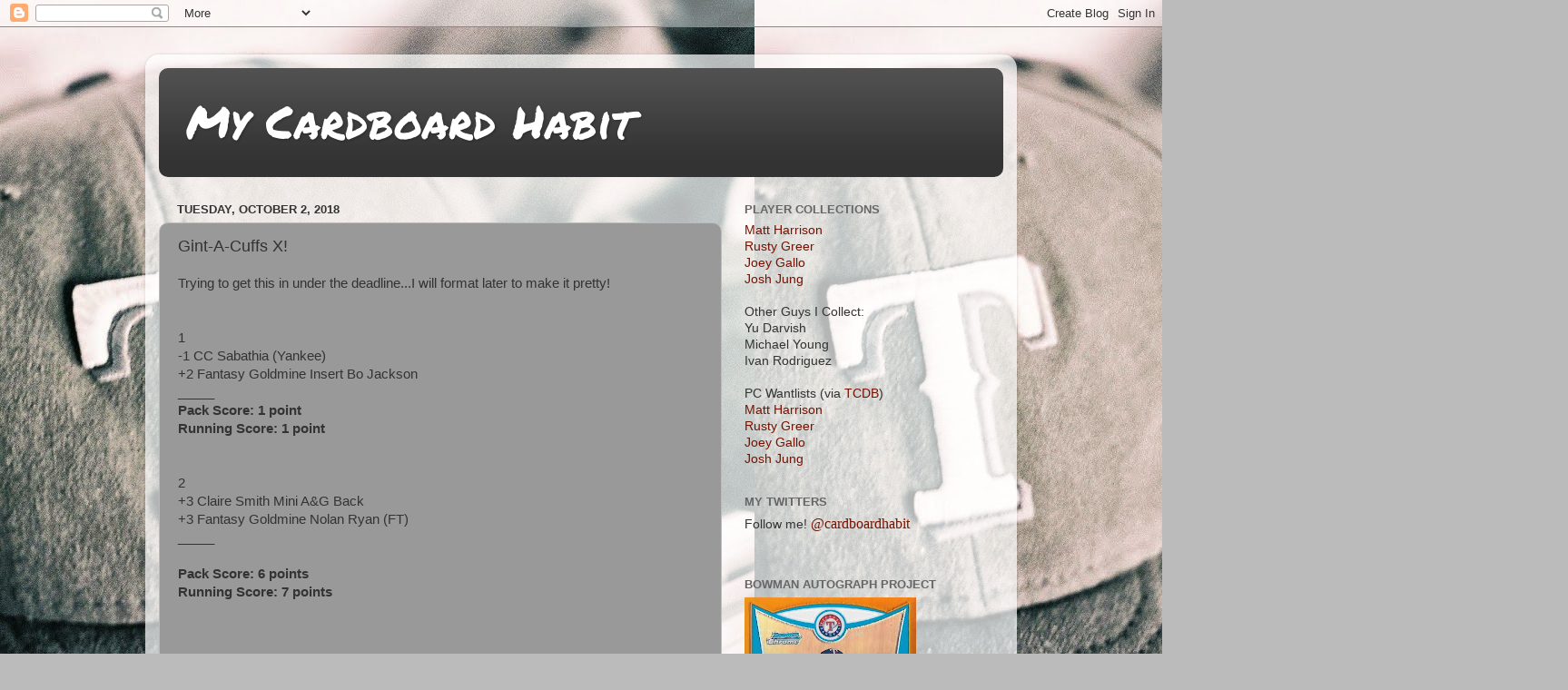

--- FILE ---
content_type: text/html; charset=UTF-8
request_url: https://cardboardhabit.blogspot.com/2018/10/gint-cuffs-x.html
body_size: 21409
content:
<!DOCTYPE html>
<html class='v2' dir='ltr' lang='en'>
<head>
<link href='https://www.blogger.com/static/v1/widgets/335934321-css_bundle_v2.css' rel='stylesheet' type='text/css'/>
<meta content='width=1100' name='viewport'/>
<meta content='text/html; charset=UTF-8' http-equiv='Content-Type'/>
<meta content='blogger' name='generator'/>
<link href='https://cardboardhabit.blogspot.com/favicon.ico' rel='icon' type='image/x-icon'/>
<link href='http://cardboardhabit.blogspot.com/2018/10/gint-cuffs-x.html' rel='canonical'/>
<link rel="alternate" type="application/atom+xml" title="My Cardboard Habit - Atom" href="https://cardboardhabit.blogspot.com/feeds/posts/default" />
<link rel="alternate" type="application/rss+xml" title="My Cardboard Habit - RSS" href="https://cardboardhabit.blogspot.com/feeds/posts/default?alt=rss" />
<link rel="service.post" type="application/atom+xml" title="My Cardboard Habit - Atom" href="https://www.blogger.com/feeds/1964906674812425407/posts/default" />

<link rel="alternate" type="application/atom+xml" title="My Cardboard Habit - Atom" href="https://cardboardhabit.blogspot.com/feeds/7275210605359045555/comments/default" />
<!--Can't find substitution for tag [blog.ieCssRetrofitLinks]-->
<link href='https://blogger.googleusercontent.com/img/b/R29vZ2xl/AVvXsEi8LMEEhevoKjHzIoarQd8IZyvcO-N6fuy31z_pyZRTF_EwMxgaBqtplz_9mamfbXuIerm2f78MOZBLIfxZ14b0hmwyP5SCdA7x-mAnpSM6UOLQN4KSWc5EU4QkAkFVHlapSJyjhY7KeuM/s1600/Scan0001.jpg' rel='image_src'/>
<meta content='http://cardboardhabit.blogspot.com/2018/10/gint-cuffs-x.html' property='og:url'/>
<meta content='Gint-A-Cuffs X!' property='og:title'/>
<meta content='Trying to get this in under the deadline...I will format later to make it pretty!     1   -1 CC Sabathia (Yankee)   +2 Fantasy Goldmine Inse...' property='og:description'/>
<meta content='https://blogger.googleusercontent.com/img/b/R29vZ2xl/AVvXsEi8LMEEhevoKjHzIoarQd8IZyvcO-N6fuy31z_pyZRTF_EwMxgaBqtplz_9mamfbXuIerm2f78MOZBLIfxZ14b0hmwyP5SCdA7x-mAnpSM6UOLQN4KSWc5EU4QkAkFVHlapSJyjhY7KeuM/w1200-h630-p-k-no-nu/Scan0001.jpg' property='og:image'/>
<title>My Cardboard Habit: Gint-A-Cuffs X!</title>
<style type='text/css'>@font-face{font-family:'Permanent Marker';font-style:normal;font-weight:400;font-display:swap;src:url(//fonts.gstatic.com/s/permanentmarker/v16/Fh4uPib9Iyv2ucM6pGQMWimMp004La2Cf5b6jlg.woff2)format('woff2');unicode-range:U+0000-00FF,U+0131,U+0152-0153,U+02BB-02BC,U+02C6,U+02DA,U+02DC,U+0304,U+0308,U+0329,U+2000-206F,U+20AC,U+2122,U+2191,U+2193,U+2212,U+2215,U+FEFF,U+FFFD;}</style>
<style id='page-skin-1' type='text/css'><!--
/*-----------------------------------------------
Blogger Template Style
Name:     Picture Window
Designer: Blogger
URL:      www.blogger.com
----------------------------------------------- */
/* Content
----------------------------------------------- */
body {
font: normal normal 15px Arial, Tahoma, Helvetica, FreeSans, sans-serif;
color: #333333;
background: #bbbbbb url(//4.bp.blogspot.com/-96LSHG2tm6c/UZ-npgng50I/AAAAAAAAAUA/Wh0CrHTo-I0/s0/photo.jpg) repeat fixed top left;
}
html body .region-inner {
min-width: 0;
max-width: 100%;
width: auto;
}
.content-outer {
font-size: 90%;
}
a:link {
text-decoration:none;
color: #771100;
}
a:visited {
text-decoration:none;
color: #221199;
}
a:hover {
text-decoration:underline;
color: #991300;
}
.content-outer {
background: transparent url(//www.blogblog.com/1kt/transparent/white80.png) repeat scroll top left;
-moz-border-radius: 15px;
-webkit-border-radius: 15px;
-goog-ms-border-radius: 15px;
border-radius: 15px;
-moz-box-shadow: 0 0 3px rgba(0, 0, 0, .15);
-webkit-box-shadow: 0 0 3px rgba(0, 0, 0, .15);
-goog-ms-box-shadow: 0 0 3px rgba(0, 0, 0, .15);
box-shadow: 0 0 3px rgba(0, 0, 0, .15);
margin: 30px auto;
}
.content-inner {
padding: 15px;
}
/* Header
----------------------------------------------- */
.header-outer {
background: #333333 url(//www.blogblog.com/1kt/transparent/header_gradient_shade.png) repeat-x scroll top left;
_background-image: none;
color: #ffffff;
-moz-border-radius: 10px;
-webkit-border-radius: 10px;
-goog-ms-border-radius: 10px;
border-radius: 10px;
}
.Header img, .Header #header-inner {
-moz-border-radius: 10px;
-webkit-border-radius: 10px;
-goog-ms-border-radius: 10px;
border-radius: 10px;
}
.header-inner .Header .titlewrapper,
.header-inner .Header .descriptionwrapper {
padding-left: 30px;
padding-right: 30px;
}
.Header h1 {
font: normal normal 50px Permanent Marker;
text-shadow: 1px 1px 3px rgba(0, 0, 0, 0.3);
}
.Header h1 a {
color: #ffffff;
}
.Header .description {
font-size: 130%;
}
/* Tabs
----------------------------------------------- */
.tabs-inner {
margin: .5em 0 0;
padding: 0;
}
.tabs-inner .section {
margin: 0;
}
.tabs-inner .widget ul {
padding: 0;
background: #f5f5f5 url(//www.blogblog.com/1kt/transparent/tabs_gradient_shade.png) repeat scroll bottom;
-moz-border-radius: 10px;
-webkit-border-radius: 10px;
-goog-ms-border-radius: 10px;
border-radius: 10px;
}
.tabs-inner .widget li {
border: none;
}
.tabs-inner .widget li a {
display: inline-block;
padding: .5em 1em;
margin-right: 0;
color: #000000;
font: normal normal 15px Arial, Tahoma, Helvetica, FreeSans, sans-serif;
-moz-border-radius: 0 0 0 0;
-webkit-border-top-left-radius: 0;
-webkit-border-top-right-radius: 0;
-goog-ms-border-radius: 0 0 0 0;
border-radius: 0 0 0 0;
background: transparent none no-repeat scroll top left;
border-right: 1px solid #cccccc;
}
.tabs-inner .widget li:first-child a {
padding-left: 1.25em;
-moz-border-radius-topleft: 10px;
-moz-border-radius-bottomleft: 10px;
-webkit-border-top-left-radius: 10px;
-webkit-border-bottom-left-radius: 10px;
-goog-ms-border-top-left-radius: 10px;
-goog-ms-border-bottom-left-radius: 10px;
border-top-left-radius: 10px;
border-bottom-left-radius: 10px;
}
.tabs-inner .widget li.selected a,
.tabs-inner .widget li a:hover {
position: relative;
z-index: 1;
background: #ffffff url(//www.blogblog.com/1kt/transparent/tabs_gradient_shade.png) repeat scroll bottom;
color: #991300;
-moz-box-shadow: 0 0 0 rgba(0, 0, 0, .15);
-webkit-box-shadow: 0 0 0 rgba(0, 0, 0, .15);
-goog-ms-box-shadow: 0 0 0 rgba(0, 0, 0, .15);
box-shadow: 0 0 0 rgba(0, 0, 0, .15);
}
/* Headings
----------------------------------------------- */
h2 {
font: bold normal 13px Arial, Tahoma, Helvetica, FreeSans, sans-serif;
text-transform: uppercase;
color: #666666;
margin: .5em 0;
}
/* Main
----------------------------------------------- */
.main-outer {
background: transparent none repeat scroll top center;
-moz-border-radius: 0 0 0 0;
-webkit-border-top-left-radius: 0;
-webkit-border-top-right-radius: 0;
-webkit-border-bottom-left-radius: 0;
-webkit-border-bottom-right-radius: 0;
-goog-ms-border-radius: 0 0 0 0;
border-radius: 0 0 0 0;
-moz-box-shadow: 0 0 0 rgba(0, 0, 0, .15);
-webkit-box-shadow: 0 0 0 rgba(0, 0, 0, .15);
-goog-ms-box-shadow: 0 0 0 rgba(0, 0, 0, .15);
box-shadow: 0 0 0 rgba(0, 0, 0, .15);
}
.main-inner {
padding: 15px 5px 20px;
}
.main-inner .column-center-inner {
padding: 0 0;
}
.main-inner .column-left-inner {
padding-left: 0;
}
.main-inner .column-right-inner {
padding-right: 0;
}
/* Posts
----------------------------------------------- */
h3.post-title {
margin: 0;
font: normal normal 18px Arial, Tahoma, Helvetica, FreeSans, sans-serif;
}
.comments h4 {
margin: 1em 0 0;
font: normal normal 18px Arial, Tahoma, Helvetica, FreeSans, sans-serif;
}
.date-header span {
color: #333333;
}
.post-outer {
background-color: #999999;
border: solid 1px #bbbbbb;
-moz-border-radius: 10px;
-webkit-border-radius: 10px;
border-radius: 10px;
-goog-ms-border-radius: 10px;
padding: 15px 20px;
margin: 0 -20px 20px;
}
.post-body {
line-height: 1.4;
font-size: 110%;
position: relative;
}
.post-header {
margin: 0 0 1.5em;
color: #999999;
line-height: 1.6;
}
.post-footer {
margin: .5em 0 0;
color: #999999;
line-height: 1.6;
}
#blog-pager {
font-size: 140%
}
#comments .comment-author {
padding-top: 1.5em;
border-top: dashed 1px #ccc;
border-top: dashed 1px rgba(128, 128, 128, .5);
background-position: 0 1.5em;
}
#comments .comment-author:first-child {
padding-top: 0;
border-top: none;
}
.avatar-image-container {
margin: .2em 0 0;
}
/* Comments
----------------------------------------------- */
.comments .comments-content .icon.blog-author {
background-repeat: no-repeat;
background-image: url([data-uri]);
}
.comments .comments-content .loadmore a {
border-top: 1px solid #991300;
border-bottom: 1px solid #991300;
}
.comments .continue {
border-top: 2px solid #991300;
}
/* Widgets
----------------------------------------------- */
.widget ul, .widget #ArchiveList ul.flat {
padding: 0;
list-style: none;
}
.widget ul li, .widget #ArchiveList ul.flat li {
border-top: dashed 1px #ccc;
border-top: dashed 1px rgba(128, 128, 128, .5);
}
.widget ul li:first-child, .widget #ArchiveList ul.flat li:first-child {
border-top: none;
}
.widget .post-body ul {
list-style: disc;
}
.widget .post-body ul li {
border: none;
}
/* Footer
----------------------------------------------- */
.footer-outer {
color:#eeeeee;
background: transparent url(https://resources.blogblog.com/blogblog/data/1kt/transparent/black50.png) repeat scroll top left;
-moz-border-radius: 10px 10px 10px 10px;
-webkit-border-top-left-radius: 10px;
-webkit-border-top-right-radius: 10px;
-webkit-border-bottom-left-radius: 10px;
-webkit-border-bottom-right-radius: 10px;
-goog-ms-border-radius: 10px 10px 10px 10px;
border-radius: 10px 10px 10px 10px;
-moz-box-shadow: 0 0 0 rgba(0, 0, 0, .15);
-webkit-box-shadow: 0 0 0 rgba(0, 0, 0, .15);
-goog-ms-box-shadow: 0 0 0 rgba(0, 0, 0, .15);
box-shadow: 0 0 0 rgba(0, 0, 0, .15);
}
.footer-inner {
padding: 10px 5px 20px;
}
.footer-outer a {
color: #ffffdd;
}
.footer-outer a:visited {
color: #cccc99;
}
.footer-outer a:hover {
color: #ffffff;
}
.footer-outer .widget h2 {
color: #bbbbbb;
}
/* Mobile
----------------------------------------------- */
html body.mobile {
height: auto;
}
html body.mobile {
min-height: 480px;
background-size: 100% auto;
}
.mobile .body-fauxcolumn-outer {
background: transparent none repeat scroll top left;
}
html .mobile .mobile-date-outer, html .mobile .blog-pager {
border-bottom: none;
background: transparent none repeat scroll top center;
margin-bottom: 10px;
}
.mobile .date-outer {
background: transparent none repeat scroll top center;
}
.mobile .header-outer, .mobile .main-outer,
.mobile .post-outer, .mobile .footer-outer {
-moz-border-radius: 0;
-webkit-border-radius: 0;
-goog-ms-border-radius: 0;
border-radius: 0;
}
.mobile .content-outer,
.mobile .main-outer,
.mobile .post-outer {
background: inherit;
border: none;
}
.mobile .content-outer {
font-size: 100%;
}
.mobile-link-button {
background-color: #771100;
}
.mobile-link-button a:link, .mobile-link-button a:visited {
color: #999999;
}
.mobile-index-contents {
color: #333333;
}
.mobile .tabs-inner .PageList .widget-content {
background: #ffffff url(//www.blogblog.com/1kt/transparent/tabs_gradient_shade.png) repeat scroll bottom;
color: #991300;
}
.mobile .tabs-inner .PageList .widget-content .pagelist-arrow {
border-left: 1px solid #cccccc;
}

--></style>
<style id='template-skin-1' type='text/css'><!--
body {
min-width: 960px;
}
.content-outer, .content-fauxcolumn-outer, .region-inner {
min-width: 960px;
max-width: 960px;
_width: 960px;
}
.main-inner .columns {
padding-left: 0;
padding-right: 310px;
}
.main-inner .fauxcolumn-center-outer {
left: 0;
right: 310px;
/* IE6 does not respect left and right together */
_width: expression(this.parentNode.offsetWidth -
parseInt("0") -
parseInt("310px") + 'px');
}
.main-inner .fauxcolumn-left-outer {
width: 0;
}
.main-inner .fauxcolumn-right-outer {
width: 310px;
}
.main-inner .column-left-outer {
width: 0;
right: 100%;
margin-left: -0;
}
.main-inner .column-right-outer {
width: 310px;
margin-right: -310px;
}
#layout {
min-width: 0;
}
#layout .content-outer {
min-width: 0;
width: 800px;
}
#layout .region-inner {
min-width: 0;
width: auto;
}
body#layout div.add_widget {
padding: 8px;
}
body#layout div.add_widget a {
margin-left: 32px;
}
--></style>
<style>
    body {background-image:url(\/\/4.bp.blogspot.com\/-96LSHG2tm6c\/UZ-npgng50I\/AAAAAAAAAUA\/Wh0CrHTo-I0\/s0\/photo.jpg);}
    
@media (max-width: 200px) { body {background-image:url(\/\/4.bp.blogspot.com\/-96LSHG2tm6c\/UZ-npgng50I\/AAAAAAAAAUA\/Wh0CrHTo-I0\/w200\/photo.jpg);}}
@media (max-width: 400px) and (min-width: 201px) { body {background-image:url(\/\/4.bp.blogspot.com\/-96LSHG2tm6c\/UZ-npgng50I\/AAAAAAAAAUA\/Wh0CrHTo-I0\/w400\/photo.jpg);}}
@media (max-width: 800px) and (min-width: 401px) { body {background-image:url(\/\/4.bp.blogspot.com\/-96LSHG2tm6c\/UZ-npgng50I\/AAAAAAAAAUA\/Wh0CrHTo-I0\/w800\/photo.jpg);}}
@media (max-width: 1200px) and (min-width: 801px) { body {background-image:url(\/\/4.bp.blogspot.com\/-96LSHG2tm6c\/UZ-npgng50I\/AAAAAAAAAUA\/Wh0CrHTo-I0\/w1200\/photo.jpg);}}
/* Last tag covers anything over one higher than the previous max-size cap. */
@media (min-width: 1201px) { body {background-image:url(\/\/4.bp.blogspot.com\/-96LSHG2tm6c\/UZ-npgng50I\/AAAAAAAAAUA\/Wh0CrHTo-I0\/w1600\/photo.jpg);}}
  </style>
<link href='https://www.blogger.com/dyn-css/authorization.css?targetBlogID=1964906674812425407&amp;zx=09f3e32f-4762-46b9-a9df-2cd74f1511c7' media='none' onload='if(media!=&#39;all&#39;)media=&#39;all&#39;' rel='stylesheet'/><noscript><link href='https://www.blogger.com/dyn-css/authorization.css?targetBlogID=1964906674812425407&amp;zx=09f3e32f-4762-46b9-a9df-2cd74f1511c7' rel='stylesheet'/></noscript>
<meta name='google-adsense-platform-account' content='ca-host-pub-1556223355139109'/>
<meta name='google-adsense-platform-domain' content='blogspot.com'/>

</head>
<body class='loading variant-shade'>
<div class='navbar section' id='navbar' name='Navbar'><div class='widget Navbar' data-version='1' id='Navbar1'><script type="text/javascript">
    function setAttributeOnload(object, attribute, val) {
      if(window.addEventListener) {
        window.addEventListener('load',
          function(){ object[attribute] = val; }, false);
      } else {
        window.attachEvent('onload', function(){ object[attribute] = val; });
      }
    }
  </script>
<div id="navbar-iframe-container"></div>
<script type="text/javascript" src="https://apis.google.com/js/platform.js"></script>
<script type="text/javascript">
      gapi.load("gapi.iframes:gapi.iframes.style.bubble", function() {
        if (gapi.iframes && gapi.iframes.getContext) {
          gapi.iframes.getContext().openChild({
              url: 'https://www.blogger.com/navbar/1964906674812425407?po\x3d7275210605359045555\x26origin\x3dhttps://cardboardhabit.blogspot.com',
              where: document.getElementById("navbar-iframe-container"),
              id: "navbar-iframe"
          });
        }
      });
    </script><script type="text/javascript">
(function() {
var script = document.createElement('script');
script.type = 'text/javascript';
script.src = '//pagead2.googlesyndication.com/pagead/js/google_top_exp.js';
var head = document.getElementsByTagName('head')[0];
if (head) {
head.appendChild(script);
}})();
</script>
</div></div>
<div class='body-fauxcolumns'>
<div class='fauxcolumn-outer body-fauxcolumn-outer'>
<div class='cap-top'>
<div class='cap-left'></div>
<div class='cap-right'></div>
</div>
<div class='fauxborder-left'>
<div class='fauxborder-right'></div>
<div class='fauxcolumn-inner'>
</div>
</div>
<div class='cap-bottom'>
<div class='cap-left'></div>
<div class='cap-right'></div>
</div>
</div>
</div>
<div class='content'>
<div class='content-fauxcolumns'>
<div class='fauxcolumn-outer content-fauxcolumn-outer'>
<div class='cap-top'>
<div class='cap-left'></div>
<div class='cap-right'></div>
</div>
<div class='fauxborder-left'>
<div class='fauxborder-right'></div>
<div class='fauxcolumn-inner'>
</div>
</div>
<div class='cap-bottom'>
<div class='cap-left'></div>
<div class='cap-right'></div>
</div>
</div>
</div>
<div class='content-outer'>
<div class='content-cap-top cap-top'>
<div class='cap-left'></div>
<div class='cap-right'></div>
</div>
<div class='fauxborder-left content-fauxborder-left'>
<div class='fauxborder-right content-fauxborder-right'></div>
<div class='content-inner'>
<header>
<div class='header-outer'>
<div class='header-cap-top cap-top'>
<div class='cap-left'></div>
<div class='cap-right'></div>
</div>
<div class='fauxborder-left header-fauxborder-left'>
<div class='fauxborder-right header-fauxborder-right'></div>
<div class='region-inner header-inner'>
<div class='header section' id='header' name='Header'><div class='widget Header' data-version='1' id='Header1'>
<div id='header-inner'>
<div class='titlewrapper'>
<h1 class='title'>
<a href='https://cardboardhabit.blogspot.com/'>
My Cardboard Habit
</a>
</h1>
</div>
<div class='descriptionwrapper'>
<p class='description'><span>
</span></p>
</div>
</div>
</div></div>
</div>
</div>
<div class='header-cap-bottom cap-bottom'>
<div class='cap-left'></div>
<div class='cap-right'></div>
</div>
</div>
</header>
<div class='tabs-outer'>
<div class='tabs-cap-top cap-top'>
<div class='cap-left'></div>
<div class='cap-right'></div>
</div>
<div class='fauxborder-left tabs-fauxborder-left'>
<div class='fauxborder-right tabs-fauxborder-right'></div>
<div class='region-inner tabs-inner'>
<div class='tabs no-items section' id='crosscol' name='Cross-Column'></div>
<div class='tabs no-items section' id='crosscol-overflow' name='Cross-Column 2'></div>
</div>
</div>
<div class='tabs-cap-bottom cap-bottom'>
<div class='cap-left'></div>
<div class='cap-right'></div>
</div>
</div>
<div class='main-outer'>
<div class='main-cap-top cap-top'>
<div class='cap-left'></div>
<div class='cap-right'></div>
</div>
<div class='fauxborder-left main-fauxborder-left'>
<div class='fauxborder-right main-fauxborder-right'></div>
<div class='region-inner main-inner'>
<div class='columns fauxcolumns'>
<div class='fauxcolumn-outer fauxcolumn-center-outer'>
<div class='cap-top'>
<div class='cap-left'></div>
<div class='cap-right'></div>
</div>
<div class='fauxborder-left'>
<div class='fauxborder-right'></div>
<div class='fauxcolumn-inner'>
</div>
</div>
<div class='cap-bottom'>
<div class='cap-left'></div>
<div class='cap-right'></div>
</div>
</div>
<div class='fauxcolumn-outer fauxcolumn-left-outer'>
<div class='cap-top'>
<div class='cap-left'></div>
<div class='cap-right'></div>
</div>
<div class='fauxborder-left'>
<div class='fauxborder-right'></div>
<div class='fauxcolumn-inner'>
</div>
</div>
<div class='cap-bottom'>
<div class='cap-left'></div>
<div class='cap-right'></div>
</div>
</div>
<div class='fauxcolumn-outer fauxcolumn-right-outer'>
<div class='cap-top'>
<div class='cap-left'></div>
<div class='cap-right'></div>
</div>
<div class='fauxborder-left'>
<div class='fauxborder-right'></div>
<div class='fauxcolumn-inner'>
</div>
</div>
<div class='cap-bottom'>
<div class='cap-left'></div>
<div class='cap-right'></div>
</div>
</div>
<!-- corrects IE6 width calculation -->
<div class='columns-inner'>
<div class='column-center-outer'>
<div class='column-center-inner'>
<div class='main section' id='main' name='Main'><div class='widget Blog' data-version='1' id='Blog1'>
<div class='blog-posts hfeed'>

          <div class="date-outer">
        
<h2 class='date-header'><span>Tuesday, October 2, 2018</span></h2>

          <div class="date-posts">
        
<div class='post-outer'>
<div class='post hentry uncustomized-post-template' itemprop='blogPost' itemscope='itemscope' itemtype='http://schema.org/BlogPosting'>
<meta content='https://blogger.googleusercontent.com/img/b/R29vZ2xl/AVvXsEi8LMEEhevoKjHzIoarQd8IZyvcO-N6fuy31z_pyZRTF_EwMxgaBqtplz_9mamfbXuIerm2f78MOZBLIfxZ14b0hmwyP5SCdA7x-mAnpSM6UOLQN4KSWc5EU4QkAkFVHlapSJyjhY7KeuM/s1600/Scan0001.jpg' itemprop='image_url'/>
<meta content='1964906674812425407' itemprop='blogId'/>
<meta content='7275210605359045555' itemprop='postId'/>
<a name='7275210605359045555'></a>
<h3 class='post-title entry-title' itemprop='name'>
Gint-A-Cuffs X!
</h3>
<div class='post-header'>
<div class='post-header-line-1'></div>
</div>
<div class='post-body entry-content' id='post-body-7275210605359045555' itemprop='description articleBody'>
Trying to get this in under the deadline...I will format later to make it pretty!<br />
<br />
<br />
<div class="MsoNoSpacing">
1<o:p></o:p></div>
<div class="MsoNoSpacing">
-1 CC Sabathia (Yankee)<o:p></o:p></div>
<div class="MsoNoSpacing">
+2 Fantasy Goldmine Insert Bo Jackson<o:p></o:p></div>
<div class="MsoNoSpacing">
_____</div>
<div class="MsoNoSpacing">
<b>Pack Score: 1 point</b></div>
<div class="MsoNoSpacing">
<b>Running Score: 1 point</b></div>
<div class="MsoNoSpacing">
<br /></div>
<div class="MsoNoSpacing">
<o:p><br /></o:p></div>
<div class="MsoNoSpacing">
2<o:p></o:p></div>
<div class="MsoNoSpacing">
+3 Claire Smith Mini A&amp;G Back<o:p></o:p></div>
<div class="MsoNoSpacing">
+3 Fantasy Goldmine Nolan Ryan (FT)<o:p></o:p></div>
<div class="MsoNoSpacing">
_____</div>
<br />
<div class="MsoNoSpacing">
<b>Pack Score: 6 points</b></div>
<div class="MsoNoSpacing">
<b>Running Score: 7 points</b></div>
<br />
<div class="MsoNoSpacing">
<br /></div>
<div class="MsoNoSpacing">
<br /></div>
<div class="MsoNoSpacing">
3<o:p></o:p></div>
<div class="MsoNoSpacing">
-1 Reggie Jackson<o:p></o:p></div>
<div class="MsoNoSpacing">
-1 Clint Frazier<o:p></o:p></div>
<div class="MsoNoSpacing">
-1 Andy Pettitte<o:p></o:p></div>
<div class="MsoNoSpacing">
+4 Mike Leake Black Border Mini<o:p></o:p></div>
<div class="MsoNoSpacing">
+2 Baseball Equipment of the Ages Vintage Bat<o:p></o:p></div>
<div class="MsoNoSpacing">
_____</div>
<br />
<div class="MsoNoSpacing">
<b>Pack Score: 3 points</b></div>
<div class="MsoNoSpacing">
<b>Running Score: 10 points</b></div>
<br />
<div class="MsoNoSpacing">
<br /></div>
<div class="MsoNoSpacing">
4<o:p></o:p></div>
<div class="MsoNoSpacing">
+2 World Talent Mike Trout<o:p></o:p></div>
<div class="MsoNoSpacing">
_____</div>
<br />
<div class="MsoNoSpacing">
<b>Pack Score: 2 points</b></div>
<div class="MsoNoSpacing">
<b>Running Score: 12 points</b></div>
<br />
<div class="MsoNoSpacing">
<br /></div>
<div class="MsoNoSpacing">
5<o:p></o:p></div>
<div class="MsoNoSpacing">
-1 Giancarlo Stanton<o:p></o:p></div>
<div class="MsoNoSpacing">
-1 Masahiro Tanaka<o:p></o:p></div>
<div class="MsoNoSpacing">
+1 Elvis Andrus<o:p></o:p></div>
<div class="MsoNoSpacing">
+2 World&#8217;s Greatest Beaches Trunk Bay<o:p></o:p></div>
<div class="MsoNoSpacing">
+3 Flags of Lost Nations Zaire<o:p></o:p></div>
<div class="MsoNoSpacing">
_____</div>
<br />
<div class="MsoNoSpacing">
<b>Pack Score: 4 points</b></div>
<div class="MsoNoSpacing">
<b>Running Score: 16 points</b></div>
<br />
<div class="MsoNoSpacing">
<br /></div>
<div class="MsoNoSpacing">
6<o:p></o:p></div>
<div class="MsoNoSpacing">
+1 World Talent Gleyber Torres</div>
<div class="MsoNoSpacing">
-1 Greg Bird<o:p></o:p></div>
<div class="MsoNoSpacing">
_____</div>
<br />
<div class="MsoNoSpacing">
<b>Pack Score: 0 points</b></div>
<div class="MsoNoSpacing">
<b>Running Score: 16 points</b></div>
<br />
<div class="MsoNoSpacing">
<br /></div>
<div class="MsoNoSpacing">
7<o:p></o:p></div>
<div class="MsoNoSpacing">
+2 Baseball Equipment of the Ages Vintage Cleats<o:p></o:p></div>
<div class="MsoNoSpacing">
+3 Zach Davies #333 Mini SP<o:p></o:p></div>
<div class="MsoNoSpacing">
_____</div>
<br />
<div class="MsoNoSpacing">
<b>Pack Score: 5 points</b></div>
<div class="MsoNoSpacing">
<b>Running Score: 21 points</b></div>
<br />
<div class="MsoNoSpacing">
<br /></div>
<div class="MsoNoSpacing">
8<o:p></o:p></div>
<div class="MsoNoSpacing">
-1 Don Mattingly<o:p></o:p></div>
<div class="MsoNoSpacing">
+2 Sean Newcomb FP<o:p></o:p></div>
<div class="MsoNoSpacing">
+2 World&#8217;s Greatest Beaches Paradise Island<o:p></o:p></div>
<div class="MsoNoSpacing">
+1 Reggie Jackson A&amp;G Back Mini<o:p></o:p></div>
<div class="MsoNoSpacing">
_____</div>
<br />
<div class="MsoNoSpacing">
<b>Pack Score: 4 points</b></div>
<div class="MsoNoSpacing">
<b>Running Score: 25 points</b></div>
<br />
<div class="MsoNoSpacing">
<br /></div>
<div class="MsoNoSpacing">
9<o:p></o:p></div>
<div class="MsoNoSpacing">
+2 Bran Dozier FP<o:p></o:p></div>
<div class="MsoNoSpacing">
+2 Fantasy Goldmine Ted Williams<o:p></o:p></div>
<div class="MsoNoSpacing">
_____</div>
<br />
<div class="MsoNoSpacing">
<b>Pack Score: 4 points</b></div>
<div class="MsoNoSpacing">
<b>Running Score: 29 points</b></div>
<br />
<div class="MsoNoSpacing">
<br /></div>
<div class="MsoNoSpacing">
10<o:p></o:p></div>
<div class="MsoNoSpacing">
-1 Lou Gehrig<o:p></o:p></div>
<div class="MsoNoSpacing">
+2 Baseball Equipment of the Ages Modern Baseball<o:p></o:p></div>
<div class="MsoNoSpacing">
+2 Rafael Devers Mini A&amp;G Back<o:p></o:p></div>
<div class="MsoNoSpacing">
_____</div>
<br />
<div class="MsoNoSpacing">
<b>Pack Score: 3 points</b></div>
<div class="MsoNoSpacing">
<b>Running Score: 32 points</b></div>
<br />
<div class="MsoNoSpacing">
<br /></div>
<div class="MsoNoSpacing">
11<o:p></o:p></div>
<div class="MsoNoSpacing">
+2 World Talent Pedro Martinez<o:p></o:p></div>
<div class="MsoNoSpacing">
_____</div>
<br />
<div class="MsoNoSpacing">
<b>Pack Score: 2 points</b></div>
<div class="MsoNoSpacing">
<b>Running Score: 34 points</b></div>
<br />
<div class="MsoNoSpacing">
<br /></div>
<div class="MsoNoSpacing">
12<o:p></o:p></div>
<div class="MsoNoSpacing">
-1 Brett Gardner<o:p></o:p></div>
<div class="MsoNoSpacing">
-1 Luis Severino<o:p></o:p></div>
<div class="MsoNoSpacing">
+2 Baseball Equipment of the Ages Modern Sunglasses<o:p></o:p></div>
<div class="MsoNoSpacing">
+6 Sean Newcomb (FP) #343 Mini A&amp;G Back SP<o:p></o:p></div>
<div class="MsoNoSpacing">
_____</div>
<br />
<div class="MsoNoSpacing">
<b>Pack Score: 6 points</b></div>
<div class="MsoNoSpacing">
<b>Running Score: 40 points</b></div>
<br />
<div class="MsoNoSpacing">
<br /></div>
<div class="MsoNoSpacing">
13<o:p></o:p></div>
<div class="MsoNoSpacing">
-1 Sonny Gray<o:p></o:p></div>
<div class="MsoNoSpacing">
+2 World Talent Erasmo Ramirez<o:p></o:p></div>
<div class="MsoNoSpacing">
+2 Francisco Mejia Mini A&amp;G Back<o:p></o:p></div>
<div class="MsoNoSpacing">
_____</div>
<br />
<div class="MsoNoSpacing">
<b>Pack Score: 3 points</b></div>
<div class="MsoNoSpacing">
<b>Running Score: 43 points</b></div>
<br />
<div class="MsoNoSpacing">
<br /></div>
<div class="MsoNoSpacing">
14<o:p></o:p></div>
<div class="MsoNoSpacing">
-1 Derek Jeter<o:p></o:p></div>
<div class="MsoNoSpacing">
+2 Baseball Equipment of the Ages Eye Black<o:p></o:p></div>
<div class="MsoNoSpacing">
+3 Flags of Lost Nations Zanzibar<o:p></o:p></div>
<div class="MsoNoSpacing">
_____</div>
<br />
<div class="MsoNoSpacing">
<b>Pack Score: 4 points</b></div>
<div class="MsoNoSpacing">
<b>Running Score: 47 points</b></div>
<br />
<div class="MsoNoSpacing">
<br /></div>
<div class="MsoNoSpacing">
15<o:p></o:p></div>
<div class="MsoNoSpacing">
+2 World&#8217;s Greatest Beaches Cozumel<o:p></o:p></div>
<div class="MsoNoSpacing">
+4 Yadier Molina Black Border Mini<o:p></o:p></div>
<div class="MsoNoSpacing">
_____</div>
<br />
<div class="MsoNoSpacing">
<b>Pack Score: 6 points</b></div>
<div class="MsoNoSpacing">
<b>Running Score: 53 points</b></div>
<br />
<div class="MsoNoSpacing">
<br /></div>
<div class="MsoNoSpacing">
16<o:p></o:p></div>
<div class="MsoNoSpacing">
+7 Amed Rosario Framed Mini Autograph<o:p></o:p></div>
<div class="MsoNoSpacing">
+2 Fantasy Goldmine Ozzie Smith<o:p></o:p></div>
<div class="MsoNoSpacing">
+1 Claire Smith Mini<o:p></o:p></div>
<div class="MsoNoSpacing">
_____</div>
<br />
<div class="MsoNoSpacing">
<b>Pack Score: 10 points</b></div>
<div class="MsoNoSpacing">
<b>Running Score:63 points</b></div>
<br />
<div class="MsoNoSpacing">
<br /></div>
<div class="MsoNoSpacing">
17<o:p></o:p></div>
<div class="MsoNoSpacing">
-1 Dellin Betances<o:p></o:p></div>
<div class="MsoNoSpacing">
+2 Shohei Ohtani FP<o:p></o:p></div>
<div class="MsoNoSpacing">
+4 Joey Gallo MY FP<o:p></o:p></div>
<div class="MsoNoSpacing">
+2 Baseball Equipment of the Ages Baseball Sweater<o:p></o:p></div>
<div class="MsoNoSpacing">
_____</div>
<br />
<div class="MsoNoSpacing">
<b>Pack Score: 7 points</b></div>
<div class="MsoNoSpacing">
<b>Running Score: 70 points</b></div>
<br />
<div class="MsoNoSpacing">
<br /></div>
<div class="MsoNoSpacing">
18<o:p></o:p></div>
<div class="MsoNoSpacing">
+2 Jim Thome FP<o:p></o:p></div>
<div class="MsoNoSpacing">
+2 Fantasy Goldmine Tom Seaver<o:p></o:p></div>
<div class="MsoNoSpacing">
_____</div>
<br />
<div class="MsoNoSpacing">
<b>Pack Score: 4 points</b></div>
<div class="MsoNoSpacing">
<b>Running Score: 74 points</b></div>
<br />
<div class="MsoNoSpacing">
<br /></div>
<div class="MsoNoSpacing">
19<o:p></o:p></div>
<div class="MsoNoSpacing">
+2 World&#8217;s Greatest Beaches Bay of Angels<o:p></o:p></div>
<div class="MsoNoSpacing">
+3 Baseball Superstitions Between-Inning Routine<o:p></o:p></div>
<div class="MsoNoSpacing">
_____</div>
<br />
<div class="MsoNoSpacing">
<b>Pack Score: 5 points</b></div>
<div class="MsoNoSpacing">
<b>Running Score:79 points</b></div>
<br />
<div class="MsoNoSpacing">
<br /></div>
<div class="MsoNoSpacing">
20<o:p></o:p></div>
<div class="MsoNoSpacing">
+2 World Talent Jose Altuve<o:p></o:p></div>
<div class="MsoNoSpacing">
+3 Paige Spiranac Glow in the Dark Mini<o:p></o:p></div>
<div class="MsoNoSpacing">
_____</div>
<br />
<div class="MsoNoSpacing">
<b>Pack Score: 5 points</b></div>
<div class="MsoNoSpacing">
<b>Running Score: 84 points</b></div>
<br />
<div class="MsoNoSpacing">
<br /></div>
<div class="MsoNoSpacing">
21<o:p></o:p></div>
<div class="MsoNoSpacing">
-1 Gary Sanchez<o:p></o:p></div>
<div class="MsoNoSpacing">
+1 Champ Pederson<o:p></o:p></div>
<div class="MsoNoSpacing">
+2 Baseball Equipment of the Ages Vintage Baseball<o:p></o:p></div>
<div class="MsoNoSpacing">
+2 Kelsey Plum Mini A&amp;G Back<o:p></o:p></div>
<div class="MsoNoSpacing">
_____</div>
<br />
<div class="MsoNoSpacing">
<b>Pack Score: 4 points</b></div>
<div class="MsoNoSpacing">
<b>Running Score: 88 points</b></div>
<br />
<div class="MsoNoSpacing">
<br /></div>
<div class="MsoNoSpacing">
22 <o:p></o:p></div>
<div class="MsoNoSpacing">
+2 Fantasy Goldmine<o:p></o:p></div>
<div class="MsoNoSpacing">
+5 Davis Ortiz Full-Size Relic<o:p></o:p></div>
<div class="MsoNoSpacing">
_____</div>
<br />
<div class="MsoNoSpacing">
<b>Pack Score: 7 points</b></div>
<div class="MsoNoSpacing">
<b>Running Score: 95 points</b></div>
<br />
<div class="MsoNoSpacing">
<br /></div>
<div class="MsoNoSpacing">
23<o:p></o:p></div>
<div class="MsoNoSpacing">
-1 Didi Gregorius<o:p></o:p></div>
<div class="MsoNoSpacing">
+2 Baseball Equipment of the Ages<o:p></o:p></div>
<div class="MsoNoSpacing">
+4 Jack Flaherty Black Border Mini<o:p></o:p></div>
<div class="MsoNoSpacing">
_____</div>
<br />
<div class="MsoNoSpacing">
<b>Pack Score: 5 points</b></div>
<div class="MsoNoSpacing">
<b>Running Score: 100 points</b></div>
<br />
<div class="MsoNoSpacing">
<br /></div>
<div class="MsoNoSpacing">
24<o:p></o:p></div>
<div class="MsoNoSpacing">
+2 World Talent Hyun-Jin Ryu<o:p></o:p></div>
<div class="MsoNoSpacing">
+1 Nolan Ryan Mini (FT)<o:p></o:p></div>
<div class="MsoNoSpacing">
_____</div>
<br />
<div class="MsoNoSpacing">
<b>Pack Score: 3 points</b></div>
<div class="MsoNoSpacing">
<b>Running Score: 103 points</b></div>
<br />
<div class="MsoNoSpacing">
<br /></div>
<div class="MsoNoSpacing">
Box Loader<o:p></o:p></div>
<div class="MsoNoSpacing">
+7 Natural Wonders Mount Kilamanjaro<o:p></o:p></div>
<div class="MsoNoSpacing">
_____</div>
<br />
<div class="MsoNoSpacing">
<b>Pack Score: 7 points</b></div>
<div class="MsoNoSpacing">
<b>Running Score: 110 points</b></div>
<div class="MsoNoSpacing">
<b><br /></b></div>
<div class="MsoNoSpacing">
<b>THIRD HIT</b></div>
<div class="MsoNoSpacing">
+6 Yu Darvish Framed Mini Relic</div>
<div class="MsoNoSpacing">
_____</div>
<div class="MsoNoSpacing">
<b>Pack Score: 6 points</b></div>
<div class="MsoNoSpacing">
<b>Running Score: 116 points</b></div>
<div class="MsoNoSpacing">
<b><br /></b></div>
<div class="MsoNoSpacing" style="text-align: center;">
<b><span style="font-size: large;"><u>FINAL TALLY: 116 POINTS</u></span></b></div>
<div class="MsoNoSpacing">
<b><br /></b></div>
<div class="separator" style="clear: both; text-align: center;">
<a href="https://blogger.googleusercontent.com/img/b/R29vZ2xl/AVvXsEi8LMEEhevoKjHzIoarQd8IZyvcO-N6fuy31z_pyZRTF_EwMxgaBqtplz_9mamfbXuIerm2f78MOZBLIfxZ14b0hmwyP5SCdA7x-mAnpSM6UOLQN4KSWc5EU4QkAkFVHlapSJyjhY7KeuM/s1600/Scan0001.jpg" imageanchor="1" style="margin-left: 1em; margin-right: 1em;"><img border="0" data-original-height="697" data-original-width="1009" src="https://blogger.googleusercontent.com/img/b/R29vZ2xl/AVvXsEi8LMEEhevoKjHzIoarQd8IZyvcO-N6fuy31z_pyZRTF_EwMxgaBqtplz_9mamfbXuIerm2f78MOZBLIfxZ14b0hmwyP5SCdA7x-mAnpSM6UOLQN4KSWc5EU4QkAkFVHlapSJyjhY7KeuM/s1600/Scan0001.jpg" /></a></div>
<br />
<div class="separator" style="clear: both; text-align: center;">
<a href="https://blogger.googleusercontent.com/img/b/R29vZ2xl/AVvXsEhg7IXVbNtB33p3SIBeNIXQz3bcvvQzXo6iEz9bV8EEEqa20ruWIe_9rYaW5irNLS14c5llHjmjnv_6r5VTxbAaVaqCqLeOpCEUnklmqEpJRVkV86oJwd63UpMCHOB5Ipi_ST_yOy72Dsw/s1600/Scan0002.jpg" imageanchor="1" style="margin-left: 1em; margin-right: 1em;"><img border="0" data-original-height="537" data-original-width="993" src="https://blogger.googleusercontent.com/img/b/R29vZ2xl/AVvXsEhg7IXVbNtB33p3SIBeNIXQz3bcvvQzXo6iEz9bV8EEEqa20ruWIe_9rYaW5irNLS14c5llHjmjnv_6r5VTxbAaVaqCqLeOpCEUnklmqEpJRVkV86oJwd63UpMCHOB5Ipi_ST_yOy72Dsw/s1600/Scan0002.jpg" /></a></div>
<br />
<div class="separator" style="clear: both; text-align: center;">
<a href="https://blogger.googleusercontent.com/img/b/R29vZ2xl/AVvXsEjquPnTgdJuy9hdNK44pmhUrZG8L7-KAPH7SBAbSqc8m_KNaIsPrOH54n8tOmdEbbWYl5vFftto9rRwy4mn1DSkb5OJG9rWHxx5EECmQ0YwmqmMgyqVLtfnn1rju7SQxwruqFz-Yj_dy4Q/s1600/Scan0003.jpg" imageanchor="1" style="margin-left: 1em; margin-right: 1em;"><img border="0" data-original-height="1401" data-original-width="1501" src="https://blogger.googleusercontent.com/img/b/R29vZ2xl/AVvXsEjquPnTgdJuy9hdNK44pmhUrZG8L7-KAPH7SBAbSqc8m_KNaIsPrOH54n8tOmdEbbWYl5vFftto9rRwy4mn1DSkb5OJG9rWHxx5EECmQ0YwmqmMgyqVLtfnn1rju7SQxwruqFz-Yj_dy4Q/s1600/Scan0003.jpg" /></a></div>
<br />
<div class="separator" style="clear: both; text-align: center;">
<a href="https://blogger.googleusercontent.com/img/b/R29vZ2xl/AVvXsEhVJKSTFaELEsTwaDgnrCoZuc3Vl9AbgBwI08jq_AXfoxJ0nRP1n9tcCbDlUvScOHuHOUDEYiTZm7gNevkR8BaH7GdeHzaMqgQf8gbLPyU-1Iep9tt6rGM5rhNzaz2PLHS4QPnF0FPlHT4/s1600/Scan0004.jpg" imageanchor="1" style="margin-left: 1em; margin-right: 1em;"><img border="0" data-original-height="498" data-original-width="694" src="https://blogger.googleusercontent.com/img/b/R29vZ2xl/AVvXsEhVJKSTFaELEsTwaDgnrCoZuc3Vl9AbgBwI08jq_AXfoxJ0nRP1n9tcCbDlUvScOHuHOUDEYiTZm7gNevkR8BaH7GdeHzaMqgQf8gbLPyU-1Iep9tt6rGM5rhNzaz2PLHS4QPnF0FPlHT4/s1600/Scan0004.jpg" /></a></div>
<br />
<div class="separator" style="clear: both; text-align: center;">
<a href="https://blogger.googleusercontent.com/img/b/R29vZ2xl/AVvXsEijk36c-En6ObznbQ0DVHpDtOdYMtsMfG1yHeo94l5FOu4vXtR6jqNkvM9QCBaJM6VbIsdqJOnWiDP-d5I6Q5LvhcayeBZOJmteV4lJ-b-fZKto0U5BaR10b9rRHv6hwOirDyytsgL-v3A/s1600/Scan0005.jpg" imageanchor="1" style="margin-left: 1em; margin-right: 1em;"><img border="0" data-original-height="1205" data-original-width="1501" src="https://blogger.googleusercontent.com/img/b/R29vZ2xl/AVvXsEijk36c-En6ObznbQ0DVHpDtOdYMtsMfG1yHeo94l5FOu4vXtR6jqNkvM9QCBaJM6VbIsdqJOnWiDP-d5I6Q5LvhcayeBZOJmteV4lJ-b-fZKto0U5BaR10b9rRHv6hwOirDyytsgL-v3A/s1600/Scan0005.jpg" /></a></div>
<br />
<div class="separator" style="clear: both; text-align: center;">
<a href="https://blogger.googleusercontent.com/img/b/R29vZ2xl/AVvXsEiJP6b1YDO3XHZI89FdcP5166G6lq9mg0F6P_27xKp_velzEJW3n-6dNuTVvzKkb544rMJ0KIDPY70Z60eb-sEBt1exkV6d9mVP03kvAVx0DOTKNRnpvKpszYGSpfkIEtxrmPkTs-0ltJQ/s1600/Scan0006.jpg" imageanchor="1" style="margin-left: 1em; margin-right: 1em;"><img border="0" data-original-height="699" data-original-width="997" src="https://blogger.googleusercontent.com/img/b/R29vZ2xl/AVvXsEiJP6b1YDO3XHZI89FdcP5166G6lq9mg0F6P_27xKp_velzEJW3n-6dNuTVvzKkb544rMJ0KIDPY70Z60eb-sEBt1exkV6d9mVP03kvAVx0DOTKNRnpvKpszYGSpfkIEtxrmPkTs-0ltJQ/s1600/Scan0006.jpg" /></a></div>
<br />
<div class="separator" style="clear: both; text-align: center;">
<a href="https://blogger.googleusercontent.com/img/b/R29vZ2xl/AVvXsEi-ZH6fgwsMdrYxZRbnMITaUHOlXcnmM5yLmLGDG551gVNQNj2wtbCeELfiKwAuwBnp17o0Qzh3LHJ2V7GPYCAzIVOgEHrAbEcjCWKUancvMA8iclUZWZcdGdi1IMYWBgR7MmXjYF-AoMw/s1600/Scan0007.jpg" imageanchor="1" style="margin-left: 1em; margin-right: 1em;"><img border="0" data-original-height="696" data-original-width="497" src="https://blogger.googleusercontent.com/img/b/R29vZ2xl/AVvXsEi-ZH6fgwsMdrYxZRbnMITaUHOlXcnmM5yLmLGDG551gVNQNj2wtbCeELfiKwAuwBnp17o0Qzh3LHJ2V7GPYCAzIVOgEHrAbEcjCWKUancvMA8iclUZWZcdGdi1IMYWBgR7MmXjYF-AoMw/s1600/Scan0007.jpg" /></a></div>
<br />
<div class="separator" style="clear: both; text-align: center;">
<a href="https://blogger.googleusercontent.com/img/b/R29vZ2xl/AVvXsEi6oD7NMyvaRYdRRQqI7OWTjZ_vRZCnXNJhKmOsGr6BvJsz_MRAkmZ9jPJ4V6c-Wt_TMW1VA838pqk_zreCR5vmHO1CRBDn2LF3N-JehGUWdDtJy3WcpIf-q_zHCxKXOAndPkQpxsvDv8o/s1600/Scan0008.jpg" imageanchor="1" style="margin-left: 1em; margin-right: 1em;"><img border="0" data-original-height="1237" data-original-width="999" src="https://blogger.googleusercontent.com/img/b/R29vZ2xl/AVvXsEi6oD7NMyvaRYdRRQqI7OWTjZ_vRZCnXNJhKmOsGr6BvJsz_MRAkmZ9jPJ4V6c-Wt_TMW1VA838pqk_zreCR5vmHO1CRBDn2LF3N-JehGUWdDtJy3WcpIf-q_zHCxKXOAndPkQpxsvDv8o/s1600/Scan0008.jpg" /></a></div>
<br />
<div class="separator" style="clear: both; text-align: center;">
<a href="https://blogger.googleusercontent.com/img/b/R29vZ2xl/AVvXsEgCR9qhgwB00aWtnX6uqY52NwvL_vu_PKduIx4Szco13eIz3Sb136KkqWYdNcKPWhpiiuJXhoIEC-Sz7Bk61btfoySHjxB_ytLu5VCTAZLolhlTBuharxL4_efaLgr22F3jLKUu96Uw-08/s1600/Scan0009.jpg" imageanchor="1" style="margin-left: 1em; margin-right: 1em;"><img border="0" data-original-height="693" data-original-width="997" src="https://blogger.googleusercontent.com/img/b/R29vZ2xl/AVvXsEgCR9qhgwB00aWtnX6uqY52NwvL_vu_PKduIx4Szco13eIz3Sb136KkqWYdNcKPWhpiiuJXhoIEC-Sz7Bk61btfoySHjxB_ytLu5VCTAZLolhlTBuharxL4_efaLgr22F3jLKUu96Uw-08/s1600/Scan0009.jpg" /></a></div>
<br />
<div class="separator" style="clear: both; text-align: center;">
<a href="https://blogger.googleusercontent.com/img/b/R29vZ2xl/AVvXsEh_fCU5L6_1xVTnF2ekc5bSiWv1YJ0NPm6k26Lb7OnONX4a065fOI_d_PbmMCCpHvWW_JbXYQPzX-ngNlf5XQFPiZO0lrcYzT4kdAJqnHItrv5TXLCcK1ZRmxLWn9vaVn4TePy-FzMtVDU/s1600/Scan0010.jpg" imageanchor="1" style="margin-left: 1em; margin-right: 1em;"><img border="0" data-original-height="713" data-original-width="1365" src="https://blogger.googleusercontent.com/img/b/R29vZ2xl/AVvXsEh_fCU5L6_1xVTnF2ekc5bSiWv1YJ0NPm6k26Lb7OnONX4a065fOI_d_PbmMCCpHvWW_JbXYQPzX-ngNlf5XQFPiZO0lrcYzT4kdAJqnHItrv5TXLCcK1ZRmxLWn9vaVn4TePy-FzMtVDU/s1600/Scan0010.jpg" /></a></div>
<br />
<div class="separator" style="clear: both; text-align: center;">
<a href="https://blogger.googleusercontent.com/img/b/R29vZ2xl/AVvXsEglNmx-n_ZPlX05nD5CCuwQflnptoGKPeNo6fwBDj1-YYhstR3uYe2xtWR_e-0OZZo0BW4CuavHuZv4l3XnlEpR61uzJQIi0sappG5TopvZJPSGUrf1fhuQymDNdF_EwTS8_0tTsRbAN5o/s1600/Scan0011.jpg" imageanchor="1" style="margin-left: 1em; margin-right: 1em;"><img border="0" data-original-height="497" data-original-width="699" src="https://blogger.googleusercontent.com/img/b/R29vZ2xl/AVvXsEglNmx-n_ZPlX05nD5CCuwQflnptoGKPeNo6fwBDj1-YYhstR3uYe2xtWR_e-0OZZo0BW4CuavHuZv4l3XnlEpR61uzJQIi0sappG5TopvZJPSGUrf1fhuQymDNdF_EwTS8_0tTsRbAN5o/s1600/Scan0011.jpg" /></a></div>
<br />
<div class="separator" style="clear: both; text-align: center;">
<a href="https://blogger.googleusercontent.com/img/b/R29vZ2xl/AVvXsEh0SaYH1xcKW-n3wzR_xbYE2fejYDGIBRRzQN8mx7XpxJxCLlB6IJSIMM5ZANj5cTtgqt4MipXwGP2kgxTnxzNYrVZEk624_TfUkUUhhbltf9xA4zWzV_goO5J0QwK2Do-7zrFSrmWBbF8/s1600/Scan0012.jpg" imageanchor="1" style="margin-left: 1em; margin-right: 1em;"><img border="0" data-original-height="1397" data-original-width="999" src="https://blogger.googleusercontent.com/img/b/R29vZ2xl/AVvXsEh0SaYH1xcKW-n3wzR_xbYE2fejYDGIBRRzQN8mx7XpxJxCLlB6IJSIMM5ZANj5cTtgqt4MipXwGP2kgxTnxzNYrVZEk624_TfUkUUhhbltf9xA4zWzV_goO5J0QwK2Do-7zrFSrmWBbF8/s1600/Scan0012.jpg" /></a></div>
<br />
<div class="separator" style="clear: both; text-align: center;">
<a href="https://blogger.googleusercontent.com/img/b/R29vZ2xl/AVvXsEhC38892UQLhcYIdOBa91mmXmA0u9jPHUiEpQLvV3JEVCvmPXN4_VZwuPAdXJA6PUzPg-EB87Ag1XuEjnNo5wP0Gpr_TS3xLBlKgfn7C4R_xEAFThqYSRm8HwxhzPqnE30KSLWSGv1_qBs/s1600/Scan0013.jpg" imageanchor="1" style="margin-left: 1em; margin-right: 1em;"><img border="0" data-original-height="713" data-original-width="1357" src="https://blogger.googleusercontent.com/img/b/R29vZ2xl/AVvXsEhC38892UQLhcYIdOBa91mmXmA0u9jPHUiEpQLvV3JEVCvmPXN4_VZwuPAdXJA6PUzPg-EB87Ag1XuEjnNo5wP0Gpr_TS3xLBlKgfn7C4R_xEAFThqYSRm8HwxhzPqnE30KSLWSGv1_qBs/s1600/Scan0013.jpg" /></a></div>
<br />
<div class="separator" style="clear: both; text-align: center;">
<a href="https://blogger.googleusercontent.com/img/b/R29vZ2xl/AVvXsEhwhahIyGsW9lZAFbOerh5M5I1yDir95on1a5Jsz0iU0MFCgnp6V_QlC5c3Ot8nYFMQR9Rj6sDru37JypjY6izlJ7zMgWPtYmHdKUz4IEjx38_MToz_7ewbyQpBcRQvhGGCCy57LPFt7-g/s1600/Scan0015.jpg" imageanchor="1" style="margin-left: 1em; margin-right: 1em;"><img border="0" data-original-height="545" data-original-width="997" src="https://blogger.googleusercontent.com/img/b/R29vZ2xl/AVvXsEhwhahIyGsW9lZAFbOerh5M5I1yDir95on1a5Jsz0iU0MFCgnp6V_QlC5c3Ot8nYFMQR9Rj6sDru37JypjY6izlJ7zMgWPtYmHdKUz4IEjx38_MToz_7ewbyQpBcRQvhGGCCy57LPFt7-g/s1600/Scan0015.jpg" /></a></div>
<br />
<div class="separator" style="clear: both; text-align: center;">
<a href="https://blogger.googleusercontent.com/img/b/R29vZ2xl/AVvXsEjL4RBrCPXriMu_9m01suW6Qii7FNH5jtzSvJVIl4BjhQ0E8GLG_5CL2T2bK_YFr2kCTDmBNCR17Xp6Choycw3dq_5kAoj35xThFp2RX7CygFeiU-dGvwXxolW92u-2Na7BK-83hR1MQlE/s1600/Scan0016.jpg" imageanchor="1" style="margin-left: 1em; margin-right: 1em;"><img border="0" data-original-height="700" data-original-width="497" src="https://blogger.googleusercontent.com/img/b/R29vZ2xl/AVvXsEjL4RBrCPXriMu_9m01suW6Qii7FNH5jtzSvJVIl4BjhQ0E8GLG_5CL2T2bK_YFr2kCTDmBNCR17Xp6Choycw3dq_5kAoj35xThFp2RX7CygFeiU-dGvwXxolW92u-2Na7BK-83hR1MQlE/s1600/Scan0016.jpg" /></a></div>
<br />
<div class="separator" style="clear: both; text-align: center;">
<a href="https://blogger.googleusercontent.com/img/b/R29vZ2xl/AVvXsEhM_yzwGapLO4dNNSfmSlVioH5RsC3VjrQanOAVbKu4XHBnwKwKtjmWqhBFdlPG2QI4-BoM8UStUL_mQUgQK3oxwQnQIJfTv4ZBbKIWnkmPzkn1jtk6tgV0zfbGejKMz9xknNriD-joqvM/s1600/Scan0017.jpg" imageanchor="1" style="margin-left: 1em; margin-right: 1em;"><img border="0" data-original-height="1403" data-original-width="1001" src="https://blogger.googleusercontent.com/img/b/R29vZ2xl/AVvXsEhM_yzwGapLO4dNNSfmSlVioH5RsC3VjrQanOAVbKu4XHBnwKwKtjmWqhBFdlPG2QI4-BoM8UStUL_mQUgQK3oxwQnQIJfTv4ZBbKIWnkmPzkn1jtk6tgV0zfbGejKMz9xknNriD-joqvM/s1600/Scan0017.jpg" /></a></div>
<br />
<div class="separator" style="clear: both; text-align: center;">
<a href="https://blogger.googleusercontent.com/img/b/R29vZ2xl/AVvXsEhU-hCnEIA2CjDMm_t6l7VLZSva8cdOw4Si3iLngAohyphenhyphen8gqZXapyyCg4MaSEBOSvrY4A7jSuE3zCOlGp9evwBIqucpWV7rHMm1s4JWLm7WNyexXDj9-doSZXBaB3hxHFGRkWdabdeZDe5c/s1600/Scan0018.jpg" imageanchor="1" style="margin-left: 1em; margin-right: 1em;"><img border="0" data-original-height="697" data-original-width="1001" src="https://blogger.googleusercontent.com/img/b/R29vZ2xl/AVvXsEhU-hCnEIA2CjDMm_t6l7VLZSva8cdOw4Si3iLngAohyphenhyphen8gqZXapyyCg4MaSEBOSvrY4A7jSuE3zCOlGp9evwBIqucpWV7rHMm1s4JWLm7WNyexXDj9-doSZXBaB3hxHFGRkWdabdeZDe5c/s1600/Scan0018.jpg" /></a></div>
<br />
<div class="separator" style="clear: both; text-align: center;">
<a href="https://blogger.googleusercontent.com/img/b/R29vZ2xl/AVvXsEgd9BTK5pay0EUd8Stw8s7PLUqZ5BgrAjUFuU4jZLYwWTaJKisiBWaT4RadVoPKEGBFLcgbQId9wdSeYtY8V2bU23zCzLZb2yAku-zwsQULy0kaIZwpW5N5g4YSorl07oiVW9THsaPO3hc/s1600/Scan0019.jpg" imageanchor="1" style="margin-left: 1em; margin-right: 1em;"><img border="0" data-original-height="525" data-original-width="991" src="https://blogger.googleusercontent.com/img/b/R29vZ2xl/AVvXsEgd9BTK5pay0EUd8Stw8s7PLUqZ5BgrAjUFuU4jZLYwWTaJKisiBWaT4RadVoPKEGBFLcgbQId9wdSeYtY8V2bU23zCzLZb2yAku-zwsQULy0kaIZwpW5N5g4YSorl07oiVW9THsaPO3hc/s1600/Scan0019.jpg" /></a></div>
<br />
<div class="separator" style="clear: both; text-align: center;">
<a href="https://blogger.googleusercontent.com/img/b/R29vZ2xl/AVvXsEjOHlyrtwZQmnonFBcG0gzsm5i4kpjf_kxiO-_AQogezuoYSkcrWLMX3YfTWPz1JvrE_8FsQpi69Y12X8B5Dfz4HmuP2zkkFuoxGOBrCNEYsrcMpuDTPfBLqpHalpFlcJcbFEjDqyFjJ0w/s1600/Scan0020.jpg" imageanchor="1" style="margin-left: 1em; margin-right: 1em;"><img border="0" data-original-height="539" data-original-width="995" src="https://blogger.googleusercontent.com/img/b/R29vZ2xl/AVvXsEjOHlyrtwZQmnonFBcG0gzsm5i4kpjf_kxiO-_AQogezuoYSkcrWLMX3YfTWPz1JvrE_8FsQpi69Y12X8B5Dfz4HmuP2zkkFuoxGOBrCNEYsrcMpuDTPfBLqpHalpFlcJcbFEjDqyFjJ0w/s1600/Scan0020.jpg" /></a></div>
<br />
<div class="separator" style="clear: both; text-align: center;">
<a href="https://blogger.googleusercontent.com/img/b/R29vZ2xl/AVvXsEg8BIunRlNjzs1NS36PyDk09Q2DI6ROOFGHeMS3IxtwO0fOafdsQKWfgkGYmCFI2oWHM1mLBpingtOcc2t4V-28zT3NAJq9jzsBA7AKsHuhAJTPBDuBh2FjFvF9JbqV0O5auh_eZpung1E/s1600/Scan0021.jpg" imageanchor="1" style="margin-left: 1em; margin-right: 1em;"><img border="0" data-original-height="1395" data-original-width="997" src="https://blogger.googleusercontent.com/img/b/R29vZ2xl/AVvXsEg8BIunRlNjzs1NS36PyDk09Q2DI6ROOFGHeMS3IxtwO0fOafdsQKWfgkGYmCFI2oWHM1mLBpingtOcc2t4V-28zT3NAJq9jzsBA7AKsHuhAJTPBDuBh2FjFvF9JbqV0O5auh_eZpung1E/s1600/Scan0021.jpg" /></a></div>
<br />
<div class="separator" style="clear: both; text-align: center;">
<a href="https://blogger.googleusercontent.com/img/b/R29vZ2xl/AVvXsEh4Z-7DsWQHLVRW4UgzIJTHBu5qH82EW44PRdEZeA9fGC2VevJb8EG9NQiWvzlEQGRJuvpnEZ4t-bcB7-vVCsL4TZ1dEbF2sry2sE040KCoo-j_x7Ay-Na1WSqnxN8iuzl70U-AKpHbUiU/s1600/Scan0022.jpg" imageanchor="1" style="margin-left: 1em; margin-right: 1em;"><img border="0" data-original-height="701" data-original-width="995" src="https://blogger.googleusercontent.com/img/b/R29vZ2xl/AVvXsEh4Z-7DsWQHLVRW4UgzIJTHBu5qH82EW44PRdEZeA9fGC2VevJb8EG9NQiWvzlEQGRJuvpnEZ4t-bcB7-vVCsL4TZ1dEbF2sry2sE040KCoo-j_x7Ay-Na1WSqnxN8iuzl70U-AKpHbUiU/s1600/Scan0022.jpg" /></a></div>
<br />
<div class="separator" style="clear: both; text-align: center;">
<a href="https://blogger.googleusercontent.com/img/b/R29vZ2xl/AVvXsEh_Xc_6P5rQYmx-eONzUWt3qJflU0I1fHuNEA2gmombvFB8XTddAb36GPIphYEU_k5jEvypL9E7VAjVHyIPmbj_u0VVPXMkcMJAtVLbbQmsAOHV7g3enDT2z8APqYLkQTEH8fAUTiS19-A/s1600/Scan0023.jpg" imageanchor="1" style="margin-left: 1em; margin-right: 1em;"><img border="0" data-original-height="709" data-original-width="1345" src="https://blogger.googleusercontent.com/img/b/R29vZ2xl/AVvXsEh_Xc_6P5rQYmx-eONzUWt3qJflU0I1fHuNEA2gmombvFB8XTddAb36GPIphYEU_k5jEvypL9E7VAjVHyIPmbj_u0VVPXMkcMJAtVLbbQmsAOHV7g3enDT2z8APqYLkQTEH8fAUTiS19-A/s1600/Scan0023.jpg" /></a></div>
<br />
<div class="separator" style="clear: both; text-align: center;">
<a href="https://blogger.googleusercontent.com/img/b/R29vZ2xl/AVvXsEgXWtlp2NpKjwVCAH7MK2yUEQA6tOsQ0_cCGCmXiIQdTFxeRP4zkWyCwN8NnNxZDoMTur25V9awC4ipOcdp5Bjym5NKu14MuSeEsK0Rk5SFVpHf4pAzcuiOvkrR75XRMAHf8AxtsbNQKSk/s1600/Scan0024.jpg" imageanchor="1" style="margin-left: 1em; margin-right: 1em;"><img border="0" data-original-height="561" data-original-width="1039" src="https://blogger.googleusercontent.com/img/b/R29vZ2xl/AVvXsEgXWtlp2NpKjwVCAH7MK2yUEQA6tOsQ0_cCGCmXiIQdTFxeRP4zkWyCwN8NnNxZDoMTur25V9awC4ipOcdp5Bjym5NKu14MuSeEsK0Rk5SFVpHf4pAzcuiOvkrR75XRMAHf8AxtsbNQKSk/s1600/Scan0024.jpg" /></a></div>
<br />
<div class="separator" style="clear: both; text-align: center;">
<a href="https://blogger.googleusercontent.com/img/b/R29vZ2xl/AVvXsEh59SkrhsDYf8eMyxfN1wpD-9YNrx7EoByYaeRtzh2DJjPN3QVDjZP4SWTzNH2CQOpb5zZ7lgOmBTYoclSin2z2tUazEMi9EYSDsQ_nTw4llD4FHpGnEEKBi90CjF-jo6_Tb53OIZOkt3U/s1600/Scan0025.jpg" imageanchor="1" style="margin-left: 1em; margin-right: 1em;"><img border="0" data-original-height="702" data-original-width="498" src="https://blogger.googleusercontent.com/img/b/R29vZ2xl/AVvXsEh59SkrhsDYf8eMyxfN1wpD-9YNrx7EoByYaeRtzh2DJjPN3QVDjZP4SWTzNH2CQOpb5zZ7lgOmBTYoclSin2z2tUazEMi9EYSDsQ_nTw4llD4FHpGnEEKBi90CjF-jo6_Tb53OIZOkt3U/s1600/Scan0025.jpg" /></a></div>
<br />
<div class="separator" style="clear: both; text-align: center;">
<a href="https://blogger.googleusercontent.com/img/b/R29vZ2xl/AVvXsEju9mQmBUE7lO5qJDW3LkTascxHXZkZilC4Bkzl8eDHlili3vXBaWp3m9jWP_pBcP5599cXI-EzktgHCuVLv7m9_kTaPeFoWQu1_4bGI7fOSTmZhnZ7GVjirC8MXIybFTYB0xqZSwk6uDc/s1600/Scan0026.jpg" imageanchor="1" style="margin-left: 1em; margin-right: 1em;"><img border="0" data-original-height="847" data-original-width="1299" src="https://blogger.googleusercontent.com/img/b/R29vZ2xl/AVvXsEju9mQmBUE7lO5qJDW3LkTascxHXZkZilC4Bkzl8eDHlili3vXBaWp3m9jWP_pBcP5599cXI-EzktgHCuVLv7m9_kTaPeFoWQu1_4bGI7fOSTmZhnZ7GVjirC8MXIybFTYB0xqZSwk6uDc/s1600/Scan0026.jpg" /></a></div>
<div class="MsoNoSpacing">
<b><br /></b></div>
<br />
<div style='clear: both;'></div>
</div>
<div class='post-footer'>
<div class='post-footer-line post-footer-line-1'>
<span class='post-author vcard'>
Posted by
<span class='fn' itemprop='author' itemscope='itemscope' itemtype='http://schema.org/Person'>
<meta content='https://www.blogger.com/profile/10830525401401962671' itemprop='url'/>
<a class='g-profile' href='https://www.blogger.com/profile/10830525401401962671' rel='author' title='author profile'>
<span itemprop='name'>J. Meeks</span>
</a>
</span>
</span>
<span class='post-timestamp'>
at
<meta content='http://cardboardhabit.blogspot.com/2018/10/gint-cuffs-x.html' itemprop='url'/>
<a class='timestamp-link' href='https://cardboardhabit.blogspot.com/2018/10/gint-cuffs-x.html' rel='bookmark' title='permanent link'><abbr class='published' itemprop='datePublished' title='2018-10-02T21:19:00-07:00'>9:19&#8239;PM</abbr></a>
</span>
<span class='post-comment-link'>
</span>
<span class='post-icons'>
<span class='item-control blog-admin pid-608898658'>
<a href='https://www.blogger.com/post-edit.g?blogID=1964906674812425407&postID=7275210605359045555&from=pencil' title='Edit Post'>
<img alt='' class='icon-action' height='18' src='https://resources.blogblog.com/img/icon18_edit_allbkg.gif' width='18'/>
</a>
</span>
</span>
<div class='post-share-buttons goog-inline-block'>
<a class='goog-inline-block share-button sb-email' href='https://www.blogger.com/share-post.g?blogID=1964906674812425407&postID=7275210605359045555&target=email' target='_blank' title='Email This'><span class='share-button-link-text'>Email This</span></a><a class='goog-inline-block share-button sb-blog' href='https://www.blogger.com/share-post.g?blogID=1964906674812425407&postID=7275210605359045555&target=blog' onclick='window.open(this.href, "_blank", "height=270,width=475"); return false;' target='_blank' title='BlogThis!'><span class='share-button-link-text'>BlogThis!</span></a><a class='goog-inline-block share-button sb-twitter' href='https://www.blogger.com/share-post.g?blogID=1964906674812425407&postID=7275210605359045555&target=twitter' target='_blank' title='Share to X'><span class='share-button-link-text'>Share to X</span></a><a class='goog-inline-block share-button sb-facebook' href='https://www.blogger.com/share-post.g?blogID=1964906674812425407&postID=7275210605359045555&target=facebook' onclick='window.open(this.href, "_blank", "height=430,width=640"); return false;' target='_blank' title='Share to Facebook'><span class='share-button-link-text'>Share to Facebook</span></a><a class='goog-inline-block share-button sb-pinterest' href='https://www.blogger.com/share-post.g?blogID=1964906674812425407&postID=7275210605359045555&target=pinterest' target='_blank' title='Share to Pinterest'><span class='share-button-link-text'>Share to Pinterest</span></a>
</div>
</div>
<div class='post-footer-line post-footer-line-2'>
<span class='post-labels'>
</span>
</div>
<div class='post-footer-line post-footer-line-3'>
<span class='post-location'>
</span>
</div>
</div>
</div>
<div class='comments' id='comments'>
<a name='comments'></a>
<h4>2 comments:</h4>
<div class='comments-content'>
<script async='async' src='' type='text/javascript'></script>
<script type='text/javascript'>
    (function() {
      var items = null;
      var msgs = null;
      var config = {};

// <![CDATA[
      var cursor = null;
      if (items && items.length > 0) {
        cursor = parseInt(items[items.length - 1].timestamp) + 1;
      }

      var bodyFromEntry = function(entry) {
        var text = (entry &&
                    ((entry.content && entry.content.$t) ||
                     (entry.summary && entry.summary.$t))) ||
            '';
        if (entry && entry.gd$extendedProperty) {
          for (var k in entry.gd$extendedProperty) {
            if (entry.gd$extendedProperty[k].name == 'blogger.contentRemoved') {
              return '<span class="deleted-comment">' + text + '</span>';
            }
          }
        }
        return text;
      }

      var parse = function(data) {
        cursor = null;
        var comments = [];
        if (data && data.feed && data.feed.entry) {
          for (var i = 0, entry; entry = data.feed.entry[i]; i++) {
            var comment = {};
            // comment ID, parsed out of the original id format
            var id = /blog-(\d+).post-(\d+)/.exec(entry.id.$t);
            comment.id = id ? id[2] : null;
            comment.body = bodyFromEntry(entry);
            comment.timestamp = Date.parse(entry.published.$t) + '';
            if (entry.author && entry.author.constructor === Array) {
              var auth = entry.author[0];
              if (auth) {
                comment.author = {
                  name: (auth.name ? auth.name.$t : undefined),
                  profileUrl: (auth.uri ? auth.uri.$t : undefined),
                  avatarUrl: (auth.gd$image ? auth.gd$image.src : undefined)
                };
              }
            }
            if (entry.link) {
              if (entry.link[2]) {
                comment.link = comment.permalink = entry.link[2].href;
              }
              if (entry.link[3]) {
                var pid = /.*comments\/default\/(\d+)\?.*/.exec(entry.link[3].href);
                if (pid && pid[1]) {
                  comment.parentId = pid[1];
                }
              }
            }
            comment.deleteclass = 'item-control blog-admin';
            if (entry.gd$extendedProperty) {
              for (var k in entry.gd$extendedProperty) {
                if (entry.gd$extendedProperty[k].name == 'blogger.itemClass') {
                  comment.deleteclass += ' ' + entry.gd$extendedProperty[k].value;
                } else if (entry.gd$extendedProperty[k].name == 'blogger.displayTime') {
                  comment.displayTime = entry.gd$extendedProperty[k].value;
                }
              }
            }
            comments.push(comment);
          }
        }
        return comments;
      };

      var paginator = function(callback) {
        if (hasMore()) {
          var url = config.feed + '?alt=json&v=2&orderby=published&reverse=false&max-results=50';
          if (cursor) {
            url += '&published-min=' + new Date(cursor).toISOString();
          }
          window.bloggercomments = function(data) {
            var parsed = parse(data);
            cursor = parsed.length < 50 ? null
                : parseInt(parsed[parsed.length - 1].timestamp) + 1
            callback(parsed);
            window.bloggercomments = null;
          }
          url += '&callback=bloggercomments';
          var script = document.createElement('script');
          script.type = 'text/javascript';
          script.src = url;
          document.getElementsByTagName('head')[0].appendChild(script);
        }
      };
      var hasMore = function() {
        return !!cursor;
      };
      var getMeta = function(key, comment) {
        if ('iswriter' == key) {
          var matches = !!comment.author
              && comment.author.name == config.authorName
              && comment.author.profileUrl == config.authorUrl;
          return matches ? 'true' : '';
        } else if ('deletelink' == key) {
          return config.baseUri + '/comment/delete/'
               + config.blogId + '/' + comment.id;
        } else if ('deleteclass' == key) {
          return comment.deleteclass;
        }
        return '';
      };

      var replybox = null;
      var replyUrlParts = null;
      var replyParent = undefined;

      var onReply = function(commentId, domId) {
        if (replybox == null) {
          // lazily cache replybox, and adjust to suit this style:
          replybox = document.getElementById('comment-editor');
          if (replybox != null) {
            replybox.height = '250px';
            replybox.style.display = 'block';
            replyUrlParts = replybox.src.split('#');
          }
        }
        if (replybox && (commentId !== replyParent)) {
          replybox.src = '';
          document.getElementById(domId).insertBefore(replybox, null);
          replybox.src = replyUrlParts[0]
              + (commentId ? '&parentID=' + commentId : '')
              + '#' + replyUrlParts[1];
          replyParent = commentId;
        }
      };

      var hash = (window.location.hash || '#').substring(1);
      var startThread, targetComment;
      if (/^comment-form_/.test(hash)) {
        startThread = hash.substring('comment-form_'.length);
      } else if (/^c[0-9]+$/.test(hash)) {
        targetComment = hash.substring(1);
      }

      // Configure commenting API:
      var configJso = {
        'maxDepth': config.maxThreadDepth
      };
      var provider = {
        'id': config.postId,
        'data': items,
        'loadNext': paginator,
        'hasMore': hasMore,
        'getMeta': getMeta,
        'onReply': onReply,
        'rendered': true,
        'initComment': targetComment,
        'initReplyThread': startThread,
        'config': configJso,
        'messages': msgs
      };

      var render = function() {
        if (window.goog && window.goog.comments) {
          var holder = document.getElementById('comment-holder');
          window.goog.comments.render(holder, provider);
        }
      };

      // render now, or queue to render when library loads:
      if (window.goog && window.goog.comments) {
        render();
      } else {
        window.goog = window.goog || {};
        window.goog.comments = window.goog.comments || {};
        window.goog.comments.loadQueue = window.goog.comments.loadQueue || [];
        window.goog.comments.loadQueue.push(render);
      }
    })();
// ]]>
  </script>
<div id='comment-holder'>
<div class="comment-thread toplevel-thread"><ol id="top-ra"><li class="comment" id="c3287510755455843492"><div class="avatar-image-container"><img src="//blogger.googleusercontent.com/img/b/R29vZ2xl/AVvXsEhL6Cl43jy2B-4RJR3-t5zoMR1b15-yad48PADhmo2WPLNsbvw8PzlStcYMbYMkiVB0wmwoiPGiUG-qss2JhYOz54J5EnnF9F9xdItG_sBmVOYed1KV3_OYvAvrP9Jy4os/s45-c/sanjosefuji.jpg" alt=""/></div><div class="comment-block"><div class="comment-header"><cite class="user"><a href="https://www.blogger.com/profile/00749100861086458307" rel="nofollow">Fuji</a></cite><span class="icon user "></span><span class="datetime secondary-text"><a rel="nofollow" href="https://cardboardhabit.blogspot.com/2018/10/gint-cuffs-x.html?showComment=1538579656086#c3287510755455843492">October 3, 2018 at 8:14&#8239;AM</a></span></div><p class="comment-content">That Kilimanjaro card is beautiful.  Gonna need to track that one down for my desk.</p><span class="comment-actions secondary-text"><a class="comment-reply" target="_self" data-comment-id="3287510755455843492">Reply</a><span class="item-control blog-admin blog-admin pid-275564271"><a target="_self" href="https://www.blogger.com/comment/delete/1964906674812425407/3287510755455843492">Delete</a></span></span></div><div class="comment-replies"><div id="c3287510755455843492-rt" class="comment-thread inline-thread hidden"><span class="thread-toggle thread-expanded"><span class="thread-arrow"></span><span class="thread-count"><a target="_self">Replies</a></span></span><ol id="c3287510755455843492-ra" class="thread-chrome thread-expanded"><div></div><div id="c3287510755455843492-continue" class="continue"><a class="comment-reply" target="_self" data-comment-id="3287510755455843492">Reply</a></div></ol></div></div><div class="comment-replybox-single" id="c3287510755455843492-ce"></div></li><li class="comment" id="c4152435498914184091"><div class="avatar-image-container"><img src="//blogger.googleusercontent.com/img/b/R29vZ2xl/AVvXsEgcJZkfCeO48giksol5aUsudWDjNoAZJCoHfpWHkGmfaP4qWhRbVj4MEwrgCZcNqmccGf65NSBGmIbw7KIW7L0GDHv68mXHAY2O50eavxEQKOKylzNz6d38CqpkKc0kKcw/s45-c/bats.JPG" alt=""/></div><div class="comment-block"><div class="comment-header"><cite class="user"><a href="https://www.blogger.com/profile/05056658025780679689" rel="nofollow">acrackedbat</a></cite><span class="icon user "></span><span class="datetime secondary-text"><a rel="nofollow" href="https://cardboardhabit.blogspot.com/2018/10/gint-cuffs-x.html?showComment=1538594942981#c4152435498914184091">October 3, 2018 at 12:29&#8239;PM</a></span></div><p class="comment-content">Good luck! Dang, that Amed is everywhere! Hope he pans out!</p><span class="comment-actions secondary-text"><a class="comment-reply" target="_self" data-comment-id="4152435498914184091">Reply</a><span class="item-control blog-admin blog-admin pid-1531315146"><a target="_self" href="https://www.blogger.com/comment/delete/1964906674812425407/4152435498914184091">Delete</a></span></span></div><div class="comment-replies"><div id="c4152435498914184091-rt" class="comment-thread inline-thread hidden"><span class="thread-toggle thread-expanded"><span class="thread-arrow"></span><span class="thread-count"><a target="_self">Replies</a></span></span><ol id="c4152435498914184091-ra" class="thread-chrome thread-expanded"><div></div><div id="c4152435498914184091-continue" class="continue"><a class="comment-reply" target="_self" data-comment-id="4152435498914184091">Reply</a></div></ol></div></div><div class="comment-replybox-single" id="c4152435498914184091-ce"></div></li></ol><div id="top-continue" class="continue"><a class="comment-reply" target="_self">Add comment</a></div><div class="comment-replybox-thread" id="top-ce"></div><div class="loadmore hidden" data-post-id="7275210605359045555"><a target="_self">Load more...</a></div></div>
</div>
</div>
<p class='comment-footer'>
<div class='comment-form'>
<a name='comment-form'></a>
<p>
</p>
<a href='https://www.blogger.com/comment/frame/1964906674812425407?po=7275210605359045555&hl=en&saa=85391&origin=https://cardboardhabit.blogspot.com' id='comment-editor-src'></a>
<iframe allowtransparency='true' class='blogger-iframe-colorize blogger-comment-from-post' frameborder='0' height='410px' id='comment-editor' name='comment-editor' src='' width='100%'></iframe>
<script src='https://www.blogger.com/static/v1/jsbin/2830521187-comment_from_post_iframe.js' type='text/javascript'></script>
<script type='text/javascript'>
      BLOG_CMT_createIframe('https://www.blogger.com/rpc_relay.html');
    </script>
</div>
</p>
<div id='backlinks-container'>
<div id='Blog1_backlinks-container'>
</div>
</div>
</div>
</div>

        </div></div>
      
</div>
<div class='blog-pager' id='blog-pager'>
<span id='blog-pager-newer-link'>
<a class='blog-pager-newer-link' href='https://cardboardhabit.blogspot.com/2018/10/some-recent-ebay-pickups.html' id='Blog1_blog-pager-newer-link' title='Newer Post'>Newer Post</a>
</span>
<span id='blog-pager-older-link'>
<a class='blog-pager-older-link' href='https://cardboardhabit.blogspot.com/2018/10/ive-been-gone-minuteagain.html' id='Blog1_blog-pager-older-link' title='Older Post'>Older Post</a>
</span>
<a class='home-link' href='https://cardboardhabit.blogspot.com/'>Home</a>
</div>
<div class='clear'></div>
<div class='post-feeds'>
<div class='feed-links'>
Subscribe to:
<a class='feed-link' href='https://cardboardhabit.blogspot.com/feeds/7275210605359045555/comments/default' target='_blank' type='application/atom+xml'>Post Comments (Atom)</a>
</div>
</div>
</div></div>
</div>
</div>
<div class='column-left-outer'>
<div class='column-left-inner'>
<aside>
</aside>
</div>
</div>
<div class='column-right-outer'>
<div class='column-right-inner'>
<aside>
<div class='sidebar section' id='sidebar-right-1'><div class='widget Text' data-version='1' id='Text4'>
<h2 class='title'>Player Collections</h2>
<div class='widget-content'>
<div><a href="http://cardboardhabit.blogspot.com/2014/10/matt-harrison-pc.html">Matt Harrison</a></div><div><a href="http://cardboardhabit.blogspot.com/2014/11/rusty-greer-pc.html">Rusty Greer</a></div><div><a href="https://www.tradingcarddb.com/CollectionBrowseP.cfm/pid/46438/Joey-Gallo?Member=mycardboardhabit&amp;CollectionID=3&amp;Filter=G">Joey Gallo</a></div><div><a href="https://www.tradingcarddb.com/CollectionBrowseP.cfm/pid/209756/Josh-Jung?Member=mycardboardhabit&amp;CollectionID=6&amp;Filter=G">Josh Jung</a></div><div><br /></div><div>Other Guys I Collect:</div><div>Yu Darvish</div><div>Michael Young</div><div>Ivan Rodriguez</div><div><br /></div><div>PC Wantlists (via <a href="http://www.tradingcarddb.com/">TCDB</a>)</div><div><a href="http://www.tradingcarddb.com/CollectionBrowseP.cfm/pid/20611/Matt-Harrison?Member=mycardboardhabit&amp;Filter=W">Matt Harrison</a></div><div><a href="http://www.tradingcarddb.com/CollectionBrowseP.cfm/pid/17351/Rusty-Greer?Member=mycardboardhabit&amp;Filter=W">Rusty Greer</a></div><div><a href="https://www.tradingcarddb.com/CollectionBrowseP.cfm/pid/46438/Joey-Gallo?Member=mycardboardhabit&amp;CollectionID=3&amp;Filter=W">Joey Gallo</a></div><div><a href="https://www.tradingcarddb.com/CollectionBrowseP.cfm/pid/209756/Josh-Jung?Member=mycardboardhabit&amp;CollectionID=6&amp;Filter=W">Josh Jung</a></div>
</div>
<div class='clear'></div>
</div><div class='widget Text' data-version='1' id='Text3'>
<h2 class='title'>My Twitters</h2>
<div class='widget-content'>
Follow me! <a href="https://twitter.com/cardboardhabit" style="font-family: 'Times New Roman'; font-size: medium;">@cardboardhabit</a><div><br /></div>
</div>
<div class='clear'></div>
</div><div class='widget Image' data-version='1' id='Image1'>
<h2>Bowman Autograph Project</h2>
<div class='widget-content'>
<a href='http://cardboardhabit.blogspot.com/p/bowman-autograph-project.html'>
<img alt='Bowman Autograph Project' height='265' id='Image1_img' src='https://blogger.googleusercontent.com/img/b/R29vZ2xl/AVvXsEhnQDF_lND1MEq2HRDb_9s4gqOnyt_raIU5yIjjmh0waKNrIWwcHm4F9GfK31DV6Oyu6Yg-xOXgf1h9eoadPaMPNO7ltzfZnanX3c1QSyO-LAV-DCNrk5hNSS6OEm_1B7kQgcMApDuRfN77/s265/2008+Bowman+Chrome+Orange+Auto_zpsmk3262ru.jpg' width='189'/>
</a>
<br/>
</div>
<div class='clear'></div>
</div><div class='widget Text' data-version='1' id='Text5'>
<h2 class='title'>2018 PC Additions</h2>
<div class='widget-content'>
<div><b><u>PCs</u></b></div><div style="font-weight: normal;">Matt Harrison: 1</div><div style="font-weight: normal;"><span =""  style="font-size:100%;">Rusty Greer: 2</span></div><div style="font-weight: normal;">Pudge Rodriguez: 0</div><div style="font-weight: normal;">Yu Darvish: 5</div><div style="font-weight: normal;"><br /></div><div><b><u>Other Collections</u></b></div><div>Ranger Cards: 3</div><div><a href="https://cardboardhabit.blogspot.com/p/2015-ttm-tracker.html">TTMs</a>: 1</div>
</div>
<div class='clear'></div>
</div><div class='widget Text' data-version='1' id='Text1'>
<h2 class='title'>2018 Most Wanted Top 5</h2>
<div class='widget-content'>
<ol style="font-family: 'Times New Roman';"><li>2008 Bowman Chrome Matt Harrison Red Auto</li><li>2017 Heritage High Number Adrian Beltre Auto</li><li>2012 Heritage Yu Darvish Auto</li><li>2012 Prizm National Conv. Cracked Ice Matt Harrison /25</li><li>2012 Topps All Star Stitches Gold Matt Harrison</li></ol>
</div>
<div class='clear'></div>
</div><div class='widget PageList' data-version='1' id='PageList1'>
<h2>Pages</h2>
<div class='widget-content'>
<ul>
<li>
<a href='https://cardboardhabit.blogspot.com/'>Home</a>
</li>
<li>
<a href='https://cardboardhabit.blogspot.com/p/set-needs_14.html'>Set Needs</a>
</li>
<li>
<a href='https://cardboardhabit.blogspot.com/p/1-al-batting-leaders-2-nl-batting.html'>1969 Topps Set Needs</a>
</li>
<li>
<a href='https://cardboardhabit.blogspot.com/p/project-t206-2010.html'>Project T206 2010</a>
</li>
<li>
<a href='https://cardboardhabit.blogspot.com/p/tr-ab-adrian-beltre-texas-rangers-tr-ac.html'>2014 Trajectory Relic Project</a>
</li>
<li>
<a href='https://cardboardhabit.blogspot.com/p/rangers-team-sets-project.html'>Rangers Team Sets Project</a>
</li>
<li>
<a href='https://cardboardhabit.blogspot.com/p/bowman-autograph-project.html'>Bowman Autograph Project</a>
</li>
<li>
<a href='https://cardboardhabit.blogspot.com/p/ticket-stub-collection.html'>Ticket Stub Collection</a>
</li>
<li>
<a href='https://cardboardhabit.blogspot.com/p/misc-ranger-hits.html'>Misc. Ranger Hits</a>
</li>
<li>
<a href='https://cardboardhabit.blogspot.com/p/2015-ttm-tracker.html'>TTM Tracker</a>
</li>
<li>
<a href='https://cardboardhabit.blogspot.com/p/2013-heritage-managers-project.html'>2013 Heritage Managers Project</a>
</li>
<li>
<a href='https://cardboardhabit.blogspot.com/p/trade-bait.html'>Trade Bait</a>
</li>
</ul>
<div class='clear'></div>
</div>
</div><div class='widget Followers' data-version='1' id='Followers1'>
<h2 class='title'>Followers</h2>
<div class='widget-content'>
<div id='Followers1-wrapper'>
<div style='margin-right:2px;'>
<div><script type="text/javascript" src="https://apis.google.com/js/platform.js"></script>
<div id="followers-iframe-container"></div>
<script type="text/javascript">
    window.followersIframe = null;
    function followersIframeOpen(url) {
      gapi.load("gapi.iframes", function() {
        if (gapi.iframes && gapi.iframes.getContext) {
          window.followersIframe = gapi.iframes.getContext().openChild({
            url: url,
            where: document.getElementById("followers-iframe-container"),
            messageHandlersFilter: gapi.iframes.CROSS_ORIGIN_IFRAMES_FILTER,
            messageHandlers: {
              '_ready': function(obj) {
                window.followersIframe.getIframeEl().height = obj.height;
              },
              'reset': function() {
                window.followersIframe.close();
                followersIframeOpen("https://www.blogger.com/followers/frame/1964906674812425407?colors\x3dCgt0cmFuc3BhcmVudBILdHJhbnNwYXJlbnQaByMzMzMzMzMiByM3NzExMDAqC3RyYW5zcGFyZW50MgcjNjY2NjY2OgcjMzMzMzMzQgcjNzcxMTAwSgcjMDAwMDAwUgcjNzcxMTAwWgt0cmFuc3BhcmVudA%3D%3D\x26pageSize\x3d21\x26hl\x3den\x26origin\x3dhttps://cardboardhabit.blogspot.com");
              },
              'open': function(url) {
                window.followersIframe.close();
                followersIframeOpen(url);
              }
            }
          });
        }
      });
    }
    followersIframeOpen("https://www.blogger.com/followers/frame/1964906674812425407?colors\x3dCgt0cmFuc3BhcmVudBILdHJhbnNwYXJlbnQaByMzMzMzMzMiByM3NzExMDAqC3RyYW5zcGFyZW50MgcjNjY2NjY2OgcjMzMzMzMzQgcjNzcxMTAwSgcjMDAwMDAwUgcjNzcxMTAwWgt0cmFuc3BhcmVudA%3D%3D\x26pageSize\x3d21\x26hl\x3den\x26origin\x3dhttps://cardboardhabit.blogspot.com");
  </script></div>
</div>
</div>
<div class='clear'></div>
</div>
</div><div class='widget BlogSearch' data-version='1' id='BlogSearch1'>
<h2 class='title'>Search This Blog</h2>
<div class='widget-content'>
<div id='BlogSearch1_form'>
<form action='https://cardboardhabit.blogspot.com/search' class='gsc-search-box' target='_top'>
<table cellpadding='0' cellspacing='0' class='gsc-search-box'>
<tbody>
<tr>
<td class='gsc-input'>
<input autocomplete='off' class='gsc-input' name='q' size='10' title='search' type='text' value=''/>
</td>
<td class='gsc-search-button'>
<input class='gsc-search-button' title='search' type='submit' value='Search'/>
</td>
</tr>
</tbody>
</table>
</form>
</div>
</div>
<div class='clear'></div>
</div><div class='widget BlogArchive' data-version='1' id='BlogArchive1'>
<h2>Blog Archive</h2>
<div class='widget-content'>
<div id='ArchiveList'>
<div id='BlogArchive1_ArchiveList'>
<ul class='hierarchy'>
<li class='archivedate collapsed'>
<a class='toggle' href='javascript:void(0)'>
<span class='zippy'>

        &#9658;&#160;
      
</span>
</a>
<a class='post-count-link' href='https://cardboardhabit.blogspot.com/2020/'>
2020
</a>
<span class='post-count' dir='ltr'>(2)</span>
<ul class='hierarchy'>
<li class='archivedate collapsed'>
<a class='toggle' href='javascript:void(0)'>
<span class='zippy'>

        &#9658;&#160;
      
</span>
</a>
<a class='post-count-link' href='https://cardboardhabit.blogspot.com/2020/01/'>
January
</a>
<span class='post-count' dir='ltr'>(2)</span>
</li>
</ul>
</li>
</ul>
<ul class='hierarchy'>
<li class='archivedate collapsed'>
<a class='toggle' href='javascript:void(0)'>
<span class='zippy'>

        &#9658;&#160;
      
</span>
</a>
<a class='post-count-link' href='https://cardboardhabit.blogspot.com/2019/'>
2019
</a>
<span class='post-count' dir='ltr'>(14)</span>
<ul class='hierarchy'>
<li class='archivedate collapsed'>
<a class='toggle' href='javascript:void(0)'>
<span class='zippy'>

        &#9658;&#160;
      
</span>
</a>
<a class='post-count-link' href='https://cardboardhabit.blogspot.com/2019/07/'>
July
</a>
<span class='post-count' dir='ltr'>(3)</span>
</li>
</ul>
<ul class='hierarchy'>
<li class='archivedate collapsed'>
<a class='toggle' href='javascript:void(0)'>
<span class='zippy'>

        &#9658;&#160;
      
</span>
</a>
<a class='post-count-link' href='https://cardboardhabit.blogspot.com/2019/05/'>
May
</a>
<span class='post-count' dir='ltr'>(3)</span>
</li>
</ul>
<ul class='hierarchy'>
<li class='archivedate collapsed'>
<a class='toggle' href='javascript:void(0)'>
<span class='zippy'>

        &#9658;&#160;
      
</span>
</a>
<a class='post-count-link' href='https://cardboardhabit.blogspot.com/2019/04/'>
April
</a>
<span class='post-count' dir='ltr'>(4)</span>
</li>
</ul>
<ul class='hierarchy'>
<li class='archivedate collapsed'>
<a class='toggle' href='javascript:void(0)'>
<span class='zippy'>

        &#9658;&#160;
      
</span>
</a>
<a class='post-count-link' href='https://cardboardhabit.blogspot.com/2019/03/'>
March
</a>
<span class='post-count' dir='ltr'>(1)</span>
</li>
</ul>
<ul class='hierarchy'>
<li class='archivedate collapsed'>
<a class='toggle' href='javascript:void(0)'>
<span class='zippy'>

        &#9658;&#160;
      
</span>
</a>
<a class='post-count-link' href='https://cardboardhabit.blogspot.com/2019/02/'>
February
</a>
<span class='post-count' dir='ltr'>(3)</span>
</li>
</ul>
</li>
</ul>
<ul class='hierarchy'>
<li class='archivedate expanded'>
<a class='toggle' href='javascript:void(0)'>
<span class='zippy toggle-open'>

        &#9660;&#160;
      
</span>
</a>
<a class='post-count-link' href='https://cardboardhabit.blogspot.com/2018/'>
2018
</a>
<span class='post-count' dir='ltr'>(33)</span>
<ul class='hierarchy'>
<li class='archivedate collapsed'>
<a class='toggle' href='javascript:void(0)'>
<span class='zippy'>

        &#9658;&#160;
      
</span>
</a>
<a class='post-count-link' href='https://cardboardhabit.blogspot.com/2018/12/'>
December
</a>
<span class='post-count' dir='ltr'>(1)</span>
</li>
</ul>
<ul class='hierarchy'>
<li class='archivedate collapsed'>
<a class='toggle' href='javascript:void(0)'>
<span class='zippy'>

        &#9658;&#160;
      
</span>
</a>
<a class='post-count-link' href='https://cardboardhabit.blogspot.com/2018/11/'>
November
</a>
<span class='post-count' dir='ltr'>(3)</span>
</li>
</ul>
<ul class='hierarchy'>
<li class='archivedate expanded'>
<a class='toggle' href='javascript:void(0)'>
<span class='zippy toggle-open'>

        &#9660;&#160;
      
</span>
</a>
<a class='post-count-link' href='https://cardboardhabit.blogspot.com/2018/10/'>
October
</a>
<span class='post-count' dir='ltr'>(3)</span>
<ul class='posts'>
<li><a href='https://cardboardhabit.blogspot.com/2018/10/some-recent-ebay-pickups.html'>Some Recent eBay Pickups</a></li>
<li><a href='https://cardboardhabit.blogspot.com/2018/10/gint-cuffs-x.html'>Gint-A-Cuffs X!</a></li>
<li><a href='https://cardboardhabit.blogspot.com/2018/10/ive-been-gone-minuteagain.html'>I&#39;ve Been Gone A Minute...Again</a></li>
</ul>
</li>
</ul>
<ul class='hierarchy'>
<li class='archivedate collapsed'>
<a class='toggle' href='javascript:void(0)'>
<span class='zippy'>

        &#9658;&#160;
      
</span>
</a>
<a class='post-count-link' href='https://cardboardhabit.blogspot.com/2018/06/'>
June
</a>
<span class='post-count' dir='ltr'>(1)</span>
</li>
</ul>
<ul class='hierarchy'>
<li class='archivedate collapsed'>
<a class='toggle' href='javascript:void(0)'>
<span class='zippy'>

        &#9658;&#160;
      
</span>
</a>
<a class='post-count-link' href='https://cardboardhabit.blogspot.com/2018/03/'>
March
</a>
<span class='post-count' dir='ltr'>(11)</span>
</li>
</ul>
<ul class='hierarchy'>
<li class='archivedate collapsed'>
<a class='toggle' href='javascript:void(0)'>
<span class='zippy'>

        &#9658;&#160;
      
</span>
</a>
<a class='post-count-link' href='https://cardboardhabit.blogspot.com/2018/01/'>
January
</a>
<span class='post-count' dir='ltr'>(14)</span>
</li>
</ul>
</li>
</ul>
<ul class='hierarchy'>
<li class='archivedate collapsed'>
<a class='toggle' href='javascript:void(0)'>
<span class='zippy'>

        &#9658;&#160;
      
</span>
</a>
<a class='post-count-link' href='https://cardboardhabit.blogspot.com/2017/'>
2017
</a>
<span class='post-count' dir='ltr'>(66)</span>
<ul class='hierarchy'>
<li class='archivedate collapsed'>
<a class='toggle' href='javascript:void(0)'>
<span class='zippy'>

        &#9658;&#160;
      
</span>
</a>
<a class='post-count-link' href='https://cardboardhabit.blogspot.com/2017/12/'>
December
</a>
<span class='post-count' dir='ltr'>(8)</span>
</li>
</ul>
<ul class='hierarchy'>
<li class='archivedate collapsed'>
<a class='toggle' href='javascript:void(0)'>
<span class='zippy'>

        &#9658;&#160;
      
</span>
</a>
<a class='post-count-link' href='https://cardboardhabit.blogspot.com/2017/11/'>
November
</a>
<span class='post-count' dir='ltr'>(1)</span>
</li>
</ul>
<ul class='hierarchy'>
<li class='archivedate collapsed'>
<a class='toggle' href='javascript:void(0)'>
<span class='zippy'>

        &#9658;&#160;
      
</span>
</a>
<a class='post-count-link' href='https://cardboardhabit.blogspot.com/2017/10/'>
October
</a>
<span class='post-count' dir='ltr'>(2)</span>
</li>
</ul>
<ul class='hierarchy'>
<li class='archivedate collapsed'>
<a class='toggle' href='javascript:void(0)'>
<span class='zippy'>

        &#9658;&#160;
      
</span>
</a>
<a class='post-count-link' href='https://cardboardhabit.blogspot.com/2017/09/'>
September
</a>
<span class='post-count' dir='ltr'>(1)</span>
</li>
</ul>
<ul class='hierarchy'>
<li class='archivedate collapsed'>
<a class='toggle' href='javascript:void(0)'>
<span class='zippy'>

        &#9658;&#160;
      
</span>
</a>
<a class='post-count-link' href='https://cardboardhabit.blogspot.com/2017/08/'>
August
</a>
<span class='post-count' dir='ltr'>(14)</span>
</li>
</ul>
<ul class='hierarchy'>
<li class='archivedate collapsed'>
<a class='toggle' href='javascript:void(0)'>
<span class='zippy'>

        &#9658;&#160;
      
</span>
</a>
<a class='post-count-link' href='https://cardboardhabit.blogspot.com/2017/07/'>
July
</a>
<span class='post-count' dir='ltr'>(16)</span>
</li>
</ul>
<ul class='hierarchy'>
<li class='archivedate collapsed'>
<a class='toggle' href='javascript:void(0)'>
<span class='zippy'>

        &#9658;&#160;
      
</span>
</a>
<a class='post-count-link' href='https://cardboardhabit.blogspot.com/2017/06/'>
June
</a>
<span class='post-count' dir='ltr'>(2)</span>
</li>
</ul>
<ul class='hierarchy'>
<li class='archivedate collapsed'>
<a class='toggle' href='javascript:void(0)'>
<span class='zippy'>

        &#9658;&#160;
      
</span>
</a>
<a class='post-count-link' href='https://cardboardhabit.blogspot.com/2017/05/'>
May
</a>
<span class='post-count' dir='ltr'>(2)</span>
</li>
</ul>
<ul class='hierarchy'>
<li class='archivedate collapsed'>
<a class='toggle' href='javascript:void(0)'>
<span class='zippy'>

        &#9658;&#160;
      
</span>
</a>
<a class='post-count-link' href='https://cardboardhabit.blogspot.com/2017/04/'>
April
</a>
<span class='post-count' dir='ltr'>(5)</span>
</li>
</ul>
<ul class='hierarchy'>
<li class='archivedate collapsed'>
<a class='toggle' href='javascript:void(0)'>
<span class='zippy'>

        &#9658;&#160;
      
</span>
</a>
<a class='post-count-link' href='https://cardboardhabit.blogspot.com/2017/03/'>
March
</a>
<span class='post-count' dir='ltr'>(7)</span>
</li>
</ul>
<ul class='hierarchy'>
<li class='archivedate collapsed'>
<a class='toggle' href='javascript:void(0)'>
<span class='zippy'>

        &#9658;&#160;
      
</span>
</a>
<a class='post-count-link' href='https://cardboardhabit.blogspot.com/2017/02/'>
February
</a>
<span class='post-count' dir='ltr'>(3)</span>
</li>
</ul>
<ul class='hierarchy'>
<li class='archivedate collapsed'>
<a class='toggle' href='javascript:void(0)'>
<span class='zippy'>

        &#9658;&#160;
      
</span>
</a>
<a class='post-count-link' href='https://cardboardhabit.blogspot.com/2017/01/'>
January
</a>
<span class='post-count' dir='ltr'>(5)</span>
</li>
</ul>
</li>
</ul>
<ul class='hierarchy'>
<li class='archivedate collapsed'>
<a class='toggle' href='javascript:void(0)'>
<span class='zippy'>

        &#9658;&#160;
      
</span>
</a>
<a class='post-count-link' href='https://cardboardhabit.blogspot.com/2016/'>
2016
</a>
<span class='post-count' dir='ltr'>(80)</span>
<ul class='hierarchy'>
<li class='archivedate collapsed'>
<a class='toggle' href='javascript:void(0)'>
<span class='zippy'>

        &#9658;&#160;
      
</span>
</a>
<a class='post-count-link' href='https://cardboardhabit.blogspot.com/2016/12/'>
December
</a>
<span class='post-count' dir='ltr'>(5)</span>
</li>
</ul>
<ul class='hierarchy'>
<li class='archivedate collapsed'>
<a class='toggle' href='javascript:void(0)'>
<span class='zippy'>

        &#9658;&#160;
      
</span>
</a>
<a class='post-count-link' href='https://cardboardhabit.blogspot.com/2016/11/'>
November
</a>
<span class='post-count' dir='ltr'>(3)</span>
</li>
</ul>
<ul class='hierarchy'>
<li class='archivedate collapsed'>
<a class='toggle' href='javascript:void(0)'>
<span class='zippy'>

        &#9658;&#160;
      
</span>
</a>
<a class='post-count-link' href='https://cardboardhabit.blogspot.com/2016/10/'>
October
</a>
<span class='post-count' dir='ltr'>(4)</span>
</li>
</ul>
<ul class='hierarchy'>
<li class='archivedate collapsed'>
<a class='toggle' href='javascript:void(0)'>
<span class='zippy'>

        &#9658;&#160;
      
</span>
</a>
<a class='post-count-link' href='https://cardboardhabit.blogspot.com/2016/09/'>
September
</a>
<span class='post-count' dir='ltr'>(10)</span>
</li>
</ul>
<ul class='hierarchy'>
<li class='archivedate collapsed'>
<a class='toggle' href='javascript:void(0)'>
<span class='zippy'>

        &#9658;&#160;
      
</span>
</a>
<a class='post-count-link' href='https://cardboardhabit.blogspot.com/2016/08/'>
August
</a>
<span class='post-count' dir='ltr'>(12)</span>
</li>
</ul>
<ul class='hierarchy'>
<li class='archivedate collapsed'>
<a class='toggle' href='javascript:void(0)'>
<span class='zippy'>

        &#9658;&#160;
      
</span>
</a>
<a class='post-count-link' href='https://cardboardhabit.blogspot.com/2016/07/'>
July
</a>
<span class='post-count' dir='ltr'>(4)</span>
</li>
</ul>
<ul class='hierarchy'>
<li class='archivedate collapsed'>
<a class='toggle' href='javascript:void(0)'>
<span class='zippy'>

        &#9658;&#160;
      
</span>
</a>
<a class='post-count-link' href='https://cardboardhabit.blogspot.com/2016/06/'>
June
</a>
<span class='post-count' dir='ltr'>(3)</span>
</li>
</ul>
<ul class='hierarchy'>
<li class='archivedate collapsed'>
<a class='toggle' href='javascript:void(0)'>
<span class='zippy'>

        &#9658;&#160;
      
</span>
</a>
<a class='post-count-link' href='https://cardboardhabit.blogspot.com/2016/05/'>
May
</a>
<span class='post-count' dir='ltr'>(6)</span>
</li>
</ul>
<ul class='hierarchy'>
<li class='archivedate collapsed'>
<a class='toggle' href='javascript:void(0)'>
<span class='zippy'>

        &#9658;&#160;
      
</span>
</a>
<a class='post-count-link' href='https://cardboardhabit.blogspot.com/2016/04/'>
April
</a>
<span class='post-count' dir='ltr'>(10)</span>
</li>
</ul>
<ul class='hierarchy'>
<li class='archivedate collapsed'>
<a class='toggle' href='javascript:void(0)'>
<span class='zippy'>

        &#9658;&#160;
      
</span>
</a>
<a class='post-count-link' href='https://cardboardhabit.blogspot.com/2016/03/'>
March
</a>
<span class='post-count' dir='ltr'>(5)</span>
</li>
</ul>
<ul class='hierarchy'>
<li class='archivedate collapsed'>
<a class='toggle' href='javascript:void(0)'>
<span class='zippy'>

        &#9658;&#160;
      
</span>
</a>
<a class='post-count-link' href='https://cardboardhabit.blogspot.com/2016/02/'>
February
</a>
<span class='post-count' dir='ltr'>(8)</span>
</li>
</ul>
<ul class='hierarchy'>
<li class='archivedate collapsed'>
<a class='toggle' href='javascript:void(0)'>
<span class='zippy'>

        &#9658;&#160;
      
</span>
</a>
<a class='post-count-link' href='https://cardboardhabit.blogspot.com/2016/01/'>
January
</a>
<span class='post-count' dir='ltr'>(10)</span>
</li>
</ul>
</li>
</ul>
<ul class='hierarchy'>
<li class='archivedate collapsed'>
<a class='toggle' href='javascript:void(0)'>
<span class='zippy'>

        &#9658;&#160;
      
</span>
</a>
<a class='post-count-link' href='https://cardboardhabit.blogspot.com/2015/'>
2015
</a>
<span class='post-count' dir='ltr'>(81)</span>
<ul class='hierarchy'>
<li class='archivedate collapsed'>
<a class='toggle' href='javascript:void(0)'>
<span class='zippy'>

        &#9658;&#160;
      
</span>
</a>
<a class='post-count-link' href='https://cardboardhabit.blogspot.com/2015/12/'>
December
</a>
<span class='post-count' dir='ltr'>(2)</span>
</li>
</ul>
<ul class='hierarchy'>
<li class='archivedate collapsed'>
<a class='toggle' href='javascript:void(0)'>
<span class='zippy'>

        &#9658;&#160;
      
</span>
</a>
<a class='post-count-link' href='https://cardboardhabit.blogspot.com/2015/11/'>
November
</a>
<span class='post-count' dir='ltr'>(2)</span>
</li>
</ul>
<ul class='hierarchy'>
<li class='archivedate collapsed'>
<a class='toggle' href='javascript:void(0)'>
<span class='zippy'>

        &#9658;&#160;
      
</span>
</a>
<a class='post-count-link' href='https://cardboardhabit.blogspot.com/2015/10/'>
October
</a>
<span class='post-count' dir='ltr'>(5)</span>
</li>
</ul>
<ul class='hierarchy'>
<li class='archivedate collapsed'>
<a class='toggle' href='javascript:void(0)'>
<span class='zippy'>

        &#9658;&#160;
      
</span>
</a>
<a class='post-count-link' href='https://cardboardhabit.blogspot.com/2015/09/'>
September
</a>
<span class='post-count' dir='ltr'>(5)</span>
</li>
</ul>
<ul class='hierarchy'>
<li class='archivedate collapsed'>
<a class='toggle' href='javascript:void(0)'>
<span class='zippy'>

        &#9658;&#160;
      
</span>
</a>
<a class='post-count-link' href='https://cardboardhabit.blogspot.com/2015/08/'>
August
</a>
<span class='post-count' dir='ltr'>(10)</span>
</li>
</ul>
<ul class='hierarchy'>
<li class='archivedate collapsed'>
<a class='toggle' href='javascript:void(0)'>
<span class='zippy'>

        &#9658;&#160;
      
</span>
</a>
<a class='post-count-link' href='https://cardboardhabit.blogspot.com/2015/07/'>
July
</a>
<span class='post-count' dir='ltr'>(9)</span>
</li>
</ul>
<ul class='hierarchy'>
<li class='archivedate collapsed'>
<a class='toggle' href='javascript:void(0)'>
<span class='zippy'>

        &#9658;&#160;
      
</span>
</a>
<a class='post-count-link' href='https://cardboardhabit.blogspot.com/2015/06/'>
June
</a>
<span class='post-count' dir='ltr'>(13)</span>
</li>
</ul>
<ul class='hierarchy'>
<li class='archivedate collapsed'>
<a class='toggle' href='javascript:void(0)'>
<span class='zippy'>

        &#9658;&#160;
      
</span>
</a>
<a class='post-count-link' href='https://cardboardhabit.blogspot.com/2015/05/'>
May
</a>
<span class='post-count' dir='ltr'>(7)</span>
</li>
</ul>
<ul class='hierarchy'>
<li class='archivedate collapsed'>
<a class='toggle' href='javascript:void(0)'>
<span class='zippy'>

        &#9658;&#160;
      
</span>
</a>
<a class='post-count-link' href='https://cardboardhabit.blogspot.com/2015/04/'>
April
</a>
<span class='post-count' dir='ltr'>(9)</span>
</li>
</ul>
<ul class='hierarchy'>
<li class='archivedate collapsed'>
<a class='toggle' href='javascript:void(0)'>
<span class='zippy'>

        &#9658;&#160;
      
</span>
</a>
<a class='post-count-link' href='https://cardboardhabit.blogspot.com/2015/03/'>
March
</a>
<span class='post-count' dir='ltr'>(8)</span>
</li>
</ul>
<ul class='hierarchy'>
<li class='archivedate collapsed'>
<a class='toggle' href='javascript:void(0)'>
<span class='zippy'>

        &#9658;&#160;
      
</span>
</a>
<a class='post-count-link' href='https://cardboardhabit.blogspot.com/2015/02/'>
February
</a>
<span class='post-count' dir='ltr'>(3)</span>
</li>
</ul>
<ul class='hierarchy'>
<li class='archivedate collapsed'>
<a class='toggle' href='javascript:void(0)'>
<span class='zippy'>

        &#9658;&#160;
      
</span>
</a>
<a class='post-count-link' href='https://cardboardhabit.blogspot.com/2015/01/'>
January
</a>
<span class='post-count' dir='ltr'>(8)</span>
</li>
</ul>
</li>
</ul>
<ul class='hierarchy'>
<li class='archivedate collapsed'>
<a class='toggle' href='javascript:void(0)'>
<span class='zippy'>

        &#9658;&#160;
      
</span>
</a>
<a class='post-count-link' href='https://cardboardhabit.blogspot.com/2014/'>
2014
</a>
<span class='post-count' dir='ltr'>(215)</span>
<ul class='hierarchy'>
<li class='archivedate collapsed'>
<a class='toggle' href='javascript:void(0)'>
<span class='zippy'>

        &#9658;&#160;
      
</span>
</a>
<a class='post-count-link' href='https://cardboardhabit.blogspot.com/2014/12/'>
December
</a>
<span class='post-count' dir='ltr'>(10)</span>
</li>
</ul>
<ul class='hierarchy'>
<li class='archivedate collapsed'>
<a class='toggle' href='javascript:void(0)'>
<span class='zippy'>

        &#9658;&#160;
      
</span>
</a>
<a class='post-count-link' href='https://cardboardhabit.blogspot.com/2014/11/'>
November
</a>
<span class='post-count' dir='ltr'>(12)</span>
</li>
</ul>
<ul class='hierarchy'>
<li class='archivedate collapsed'>
<a class='toggle' href='javascript:void(0)'>
<span class='zippy'>

        &#9658;&#160;
      
</span>
</a>
<a class='post-count-link' href='https://cardboardhabit.blogspot.com/2014/10/'>
October
</a>
<span class='post-count' dir='ltr'>(17)</span>
</li>
</ul>
<ul class='hierarchy'>
<li class='archivedate collapsed'>
<a class='toggle' href='javascript:void(0)'>
<span class='zippy'>

        &#9658;&#160;
      
</span>
</a>
<a class='post-count-link' href='https://cardboardhabit.blogspot.com/2014/09/'>
September
</a>
<span class='post-count' dir='ltr'>(9)</span>
</li>
</ul>
<ul class='hierarchy'>
<li class='archivedate collapsed'>
<a class='toggle' href='javascript:void(0)'>
<span class='zippy'>

        &#9658;&#160;
      
</span>
</a>
<a class='post-count-link' href='https://cardboardhabit.blogspot.com/2014/08/'>
August
</a>
<span class='post-count' dir='ltr'>(20)</span>
</li>
</ul>
<ul class='hierarchy'>
<li class='archivedate collapsed'>
<a class='toggle' href='javascript:void(0)'>
<span class='zippy'>

        &#9658;&#160;
      
</span>
</a>
<a class='post-count-link' href='https://cardboardhabit.blogspot.com/2014/07/'>
July
</a>
<span class='post-count' dir='ltr'>(14)</span>
</li>
</ul>
<ul class='hierarchy'>
<li class='archivedate collapsed'>
<a class='toggle' href='javascript:void(0)'>
<span class='zippy'>

        &#9658;&#160;
      
</span>
</a>
<a class='post-count-link' href='https://cardboardhabit.blogspot.com/2014/06/'>
June
</a>
<span class='post-count' dir='ltr'>(16)</span>
</li>
</ul>
<ul class='hierarchy'>
<li class='archivedate collapsed'>
<a class='toggle' href='javascript:void(0)'>
<span class='zippy'>

        &#9658;&#160;
      
</span>
</a>
<a class='post-count-link' href='https://cardboardhabit.blogspot.com/2014/05/'>
May
</a>
<span class='post-count' dir='ltr'>(17)</span>
</li>
</ul>
<ul class='hierarchy'>
<li class='archivedate collapsed'>
<a class='toggle' href='javascript:void(0)'>
<span class='zippy'>

        &#9658;&#160;
      
</span>
</a>
<a class='post-count-link' href='https://cardboardhabit.blogspot.com/2014/04/'>
April
</a>
<span class='post-count' dir='ltr'>(25)</span>
</li>
</ul>
<ul class='hierarchy'>
<li class='archivedate collapsed'>
<a class='toggle' href='javascript:void(0)'>
<span class='zippy'>

        &#9658;&#160;
      
</span>
</a>
<a class='post-count-link' href='https://cardboardhabit.blogspot.com/2014/03/'>
March
</a>
<span class='post-count' dir='ltr'>(21)</span>
</li>
</ul>
<ul class='hierarchy'>
<li class='archivedate collapsed'>
<a class='toggle' href='javascript:void(0)'>
<span class='zippy'>

        &#9658;&#160;
      
</span>
</a>
<a class='post-count-link' href='https://cardboardhabit.blogspot.com/2014/02/'>
February
</a>
<span class='post-count' dir='ltr'>(33)</span>
</li>
</ul>
<ul class='hierarchy'>
<li class='archivedate collapsed'>
<a class='toggle' href='javascript:void(0)'>
<span class='zippy'>

        &#9658;&#160;
      
</span>
</a>
<a class='post-count-link' href='https://cardboardhabit.blogspot.com/2014/01/'>
January
</a>
<span class='post-count' dir='ltr'>(21)</span>
</li>
</ul>
</li>
</ul>
<ul class='hierarchy'>
<li class='archivedate collapsed'>
<a class='toggle' href='javascript:void(0)'>
<span class='zippy'>

        &#9658;&#160;
      
</span>
</a>
<a class='post-count-link' href='https://cardboardhabit.blogspot.com/2013/'>
2013
</a>
<span class='post-count' dir='ltr'>(294)</span>
<ul class='hierarchy'>
<li class='archivedate collapsed'>
<a class='toggle' href='javascript:void(0)'>
<span class='zippy'>

        &#9658;&#160;
      
</span>
</a>
<a class='post-count-link' href='https://cardboardhabit.blogspot.com/2013/12/'>
December
</a>
<span class='post-count' dir='ltr'>(22)</span>
</li>
</ul>
<ul class='hierarchy'>
<li class='archivedate collapsed'>
<a class='toggle' href='javascript:void(0)'>
<span class='zippy'>

        &#9658;&#160;
      
</span>
</a>
<a class='post-count-link' href='https://cardboardhabit.blogspot.com/2013/11/'>
November
</a>
<span class='post-count' dir='ltr'>(23)</span>
</li>
</ul>
<ul class='hierarchy'>
<li class='archivedate collapsed'>
<a class='toggle' href='javascript:void(0)'>
<span class='zippy'>

        &#9658;&#160;
      
</span>
</a>
<a class='post-count-link' href='https://cardboardhabit.blogspot.com/2013/10/'>
October
</a>
<span class='post-count' dir='ltr'>(34)</span>
</li>
</ul>
<ul class='hierarchy'>
<li class='archivedate collapsed'>
<a class='toggle' href='javascript:void(0)'>
<span class='zippy'>

        &#9658;&#160;
      
</span>
</a>
<a class='post-count-link' href='https://cardboardhabit.blogspot.com/2013/09/'>
September
</a>
<span class='post-count' dir='ltr'>(86)</span>
</li>
</ul>
<ul class='hierarchy'>
<li class='archivedate collapsed'>
<a class='toggle' href='javascript:void(0)'>
<span class='zippy'>

        &#9658;&#160;
      
</span>
</a>
<a class='post-count-link' href='https://cardboardhabit.blogspot.com/2013/08/'>
August
</a>
<span class='post-count' dir='ltr'>(61)</span>
</li>
</ul>
<ul class='hierarchy'>
<li class='archivedate collapsed'>
<a class='toggle' href='javascript:void(0)'>
<span class='zippy'>

        &#9658;&#160;
      
</span>
</a>
<a class='post-count-link' href='https://cardboardhabit.blogspot.com/2013/07/'>
July
</a>
<span class='post-count' dir='ltr'>(34)</span>
</li>
</ul>
<ul class='hierarchy'>
<li class='archivedate collapsed'>
<a class='toggle' href='javascript:void(0)'>
<span class='zippy'>

        &#9658;&#160;
      
</span>
</a>
<a class='post-count-link' href='https://cardboardhabit.blogspot.com/2013/06/'>
June
</a>
<span class='post-count' dir='ltr'>(14)</span>
</li>
</ul>
<ul class='hierarchy'>
<li class='archivedate collapsed'>
<a class='toggle' href='javascript:void(0)'>
<span class='zippy'>

        &#9658;&#160;
      
</span>
</a>
<a class='post-count-link' href='https://cardboardhabit.blogspot.com/2013/05/'>
May
</a>
<span class='post-count' dir='ltr'>(13)</span>
</li>
</ul>
<ul class='hierarchy'>
<li class='archivedate collapsed'>
<a class='toggle' href='javascript:void(0)'>
<span class='zippy'>

        &#9658;&#160;
      
</span>
</a>
<a class='post-count-link' href='https://cardboardhabit.blogspot.com/2013/04/'>
April
</a>
<span class='post-count' dir='ltr'>(7)</span>
</li>
</ul>
</li>
</ul>
</div>
</div>
<div class='clear'></div>
</div>
</div><div class='widget Profile' data-version='1' id='Profile1'>
<h2>About Me</h2>
<div class='widget-content'>
<a href='https://www.blogger.com/profile/10830525401401962671'><img alt='My photo' class='profile-img' height='80' src='//blogger.googleusercontent.com/img/b/R29vZ2xl/AVvXsEiKysawfmBDwXd5KfuA5Yi2OZhwQIrmamlmvLqmaV31HTCCBWc3zEJeHcssg4veHOJ8o5eAxVjGAkMUteO_hVLxCGSZ939IQBVsm50ww3JZO59MuH7day5S6jJAoN0guQ/s113/Profile.jpg' width='80'/></a>
<dl class='profile-datablock'>
<dt class='profile-data'>
<a class='profile-name-link g-profile' href='https://www.blogger.com/profile/10830525401401962671' rel='author' style='background-image: url(//www.blogger.com/img/logo-16.png);'>
J. Meeks
</a>
</dt>
<dd class='profile-textblock'>An adult who still clings to his childhood hobby of collecting baseball cards, autographs and memorabilia.  </dd>
</dl>
<a class='profile-link' href='https://www.blogger.com/profile/10830525401401962671' rel='author'>View my complete profile</a>
<div class='clear'></div>
</div>
</div><div class='widget Label' data-version='1' id='Label1'>
<h2>Post Tags</h2>
<div class='widget-content list-label-widget-content'>
<ul>
<li>
<a dir='ltr' href='https://cardboardhabit.blogspot.com/search/label/Texas%20Rangers'>Texas Rangers</a>
<span dir='ltr'>(16)</span>
</li>
<li>
<a dir='ltr' href='https://cardboardhabit.blogspot.com/search/label/Matt%20Harrison'>Matt Harrison</a>
<span dir='ltr'>(11)</span>
</li>
<li>
<a dir='ltr' href='https://cardboardhabit.blogspot.com/search/label/eBay'>eBay</a>
<span dir='ltr'>(11)</span>
</li>
<li>
<a dir='ltr' href='https://cardboardhabit.blogspot.com/search/label/2017%20Gypsy%20Queen'>2017 Gypsy Queen</a>
<span dir='ltr'>(8)</span>
</li>
<li>
<a dir='ltr' href='https://cardboardhabit.blogspot.com/search/label/2017%20Heritage'>2017 Heritage</a>
<span dir='ltr'>(7)</span>
</li>
<li>
<a dir='ltr' href='https://cardboardhabit.blogspot.com/search/label/Cole%20Hamels'>Cole Hamels</a>
<span dir='ltr'>(7)</span>
</li>
<li>
<a dir='ltr' href='https://cardboardhabit.blogspot.com/search/label/Clubhouse%20Collection%20Relic'>Clubhouse Collection Relic</a>
<span dir='ltr'>(6)</span>
</li>
<li>
<a dir='ltr' href='https://cardboardhabit.blogspot.com/search/label/Rangers'>Rangers</a>
<span dir='ltr'>(6)</span>
</li>
<li>
<a dir='ltr' href='https://cardboardhabit.blogspot.com/search/label/Joey%20Gallo'>Joey Gallo</a>
<span dir='ltr'>(5)</span>
</li>
<li>
<a dir='ltr' href='https://cardboardhabit.blogspot.com/search/label/Juan%20Gonzalez'>Juan Gonzalez</a>
<span dir='ltr'>(4)</span>
</li>
<li>
<a dir='ltr' href='https://cardboardhabit.blogspot.com/search/label/Nomar%20Mazara'>Nomar Mazara</a>
<span dir='ltr'>(4)</span>
</li>
<li>
<a dir='ltr' href='https://cardboardhabit.blogspot.com/search/label/2017%20Topps%20Heritage'>2017 Topps Heritage</a>
<span dir='ltr'>(3)</span>
</li>
<li>
<a dir='ltr' href='https://cardboardhabit.blogspot.com/search/label/Real%20One%20Auto'>Real One Auto</a>
<span dir='ltr'>(3)</span>
</li>
<li>
<a dir='ltr' href='https://cardboardhabit.blogspot.com/search/label/Texas%20Ranger%20Team%20Sets'>Texas Ranger Team Sets</a>
<span dir='ltr'>(3)</span>
</li>
<li>
<a dir='ltr' href='https://cardboardhabit.blogspot.com/search/label/2016%20Heritage%20Minor%20League'>2016 Heritage Minor League</a>
<span dir='ltr'>(2)</span>
</li>
<li>
<a dir='ltr' href='https://cardboardhabit.blogspot.com/search/label/2016%20Topps%20Heritage%20High%20Number'>2016 Topps Heritage High Number</a>
<span dir='ltr'>(2)</span>
</li>
<li>
<a dir='ltr' href='https://cardboardhabit.blogspot.com/search/label/Clubhouse%20Collection%20Auto%20Relic'>Clubhouse Collection Auto Relic</a>
<span dir='ltr'>(2)</span>
</li>
<li>
<a dir='ltr' href='https://cardboardhabit.blogspot.com/search/label/Nolan%20Ryan'>Nolan Ryan</a>
<span dir='ltr'>(2)</span>
</li>
<li>
<a dir='ltr' href='https://cardboardhabit.blogspot.com/search/label/%23WalletHarry'>#WalletHarry</a>
<span dir='ltr'>(1)</span>
</li>
<li>
<a dir='ltr' href='https://cardboardhabit.blogspot.com/search/label/2014%20Topps%20Heritage'>2014 Topps Heritage</a>
<span dir='ltr'>(1)</span>
</li>
<li>
<a dir='ltr' href='https://cardboardhabit.blogspot.com/search/label/2016%20Heritage'>2016 Heritage</a>
<span dir='ltr'>(1)</span>
</li>
<li>
<a dir='ltr' href='https://cardboardhabit.blogspot.com/search/label/2016%20Topps%20Heritage%20Minor%20Leagues'>2016 Topps Heritage Minor Leagues</a>
<span dir='ltr'>(1)</span>
</li>
<li>
<a dir='ltr' href='https://cardboardhabit.blogspot.com/search/label/2016%20Topps%20Stadium%20Club'>2016 Topps Stadium Club</a>
<span dir='ltr'>(1)</span>
</li>
<li>
<a dir='ltr' href='https://cardboardhabit.blogspot.com/search/label/Jeff%20Banister'>Jeff Banister</a>
<span dir='ltr'>(1)</span>
</li>
<li>
<a dir='ltr' href='https://cardboardhabit.blogspot.com/search/label/Sam%20Dyson'>Sam Dyson</a>
<span dir='ltr'>(1)</span>
</li>
<li>
<a dir='ltr' href='https://cardboardhabit.blogspot.com/search/label/Texas%20Rangers%20Team%20Sets'>Texas Rangers Team Sets</a>
<span dir='ltr'>(1)</span>
</li>
<li>
<a dir='ltr' href='https://cardboardhabit.blogspot.com/search/label/Topps%20Redemption'>Topps Redemption</a>
<span dir='ltr'>(1)</span>
</li>
</ul>
<div class='clear'></div>
</div>
</div></div>
<table border='0' cellpadding='0' cellspacing='0' class='section-columns columns-2'>
<tbody>
<tr>
<td class='first columns-cell'>
<div class='sidebar no-items section' id='sidebar-right-2-1'></div>
</td>
<td class='columns-cell'>
<div class='sidebar no-items section' id='sidebar-right-2-2'></div>
</td>
</tr>
</tbody>
</table>
<div class='sidebar no-items section' id='sidebar-right-3'></div>
</aside>
</div>
</div>
</div>
<div style='clear: both'></div>
<!-- columns -->
</div>
<!-- main -->
</div>
</div>
<div class='main-cap-bottom cap-bottom'>
<div class='cap-left'></div>
<div class='cap-right'></div>
</div>
</div>
<footer>
<div class='footer-outer'>
<div class='footer-cap-top cap-top'>
<div class='cap-left'></div>
<div class='cap-right'></div>
</div>
<div class='fauxborder-left footer-fauxborder-left'>
<div class='fauxborder-right footer-fauxborder-right'></div>
<div class='region-inner footer-inner'>
<div class='foot no-items section' id='footer-1'></div>
<table border='0' cellpadding='0' cellspacing='0' class='section-columns columns-2'>
<tbody>
<tr>
<td class='first columns-cell'>
<div class='foot no-items section' id='footer-2-1'></div>
</td>
<td class='columns-cell'>
<div class='foot no-items section' id='footer-2-2'></div>
</td>
</tr>
</tbody>
</table>
<!-- outside of the include in order to lock Attribution widget -->
<div class='foot section' id='footer-3' name='Footer'><div class='widget Attribution' data-version='1' id='Attribution1'>
<div class='widget-content' style='text-align: center;'>
Copyright 2013 by Judson Meeks. Picture Window theme. Powered by <a href='https://www.blogger.com' target='_blank'>Blogger</a>.
</div>
<div class='clear'></div>
</div></div>
</div>
</div>
<div class='footer-cap-bottom cap-bottom'>
<div class='cap-left'></div>
<div class='cap-right'></div>
</div>
</div>
</footer>
<!-- content -->
</div>
</div>
<div class='content-cap-bottom cap-bottom'>
<div class='cap-left'></div>
<div class='cap-right'></div>
</div>
</div>
</div>
<script type='text/javascript'>
    window.setTimeout(function() {
        document.body.className = document.body.className.replace('loading', '');
      }, 10);
  </script>

<script type="text/javascript" src="https://www.blogger.com/static/v1/widgets/2028843038-widgets.js"></script>
<script type='text/javascript'>
window['__wavt'] = 'AOuZoY5m2A5_6_LI-FwxQxgmRa6wYzW3TA:1768965976853';_WidgetManager._Init('//www.blogger.com/rearrange?blogID\x3d1964906674812425407','//cardboardhabit.blogspot.com/2018/10/gint-cuffs-x.html','1964906674812425407');
_WidgetManager._SetDataContext([{'name': 'blog', 'data': {'blogId': '1964906674812425407', 'title': 'My Cardboard Habit', 'url': 'https://cardboardhabit.blogspot.com/2018/10/gint-cuffs-x.html', 'canonicalUrl': 'http://cardboardhabit.blogspot.com/2018/10/gint-cuffs-x.html', 'homepageUrl': 'https://cardboardhabit.blogspot.com/', 'searchUrl': 'https://cardboardhabit.blogspot.com/search', 'canonicalHomepageUrl': 'http://cardboardhabit.blogspot.com/', 'blogspotFaviconUrl': 'https://cardboardhabit.blogspot.com/favicon.ico', 'bloggerUrl': 'https://www.blogger.com', 'hasCustomDomain': false, 'httpsEnabled': true, 'enabledCommentProfileImages': true, 'gPlusViewType': 'FILTERED_POSTMOD', 'adultContent': false, 'analyticsAccountNumber': '', 'encoding': 'UTF-8', 'locale': 'en', 'localeUnderscoreDelimited': 'en', 'languageDirection': 'ltr', 'isPrivate': false, 'isMobile': false, 'isMobileRequest': false, 'mobileClass': '', 'isPrivateBlog': false, 'isDynamicViewsAvailable': true, 'feedLinks': '\x3clink rel\x3d\x22alternate\x22 type\x3d\x22application/atom+xml\x22 title\x3d\x22My Cardboard Habit - Atom\x22 href\x3d\x22https://cardboardhabit.blogspot.com/feeds/posts/default\x22 /\x3e\n\x3clink rel\x3d\x22alternate\x22 type\x3d\x22application/rss+xml\x22 title\x3d\x22My Cardboard Habit - RSS\x22 href\x3d\x22https://cardboardhabit.blogspot.com/feeds/posts/default?alt\x3drss\x22 /\x3e\n\x3clink rel\x3d\x22service.post\x22 type\x3d\x22application/atom+xml\x22 title\x3d\x22My Cardboard Habit - Atom\x22 href\x3d\x22https://www.blogger.com/feeds/1964906674812425407/posts/default\x22 /\x3e\n\n\x3clink rel\x3d\x22alternate\x22 type\x3d\x22application/atom+xml\x22 title\x3d\x22My Cardboard Habit - Atom\x22 href\x3d\x22https://cardboardhabit.blogspot.com/feeds/7275210605359045555/comments/default\x22 /\x3e\n', 'meTag': '', 'adsenseHostId': 'ca-host-pub-1556223355139109', 'adsenseHasAds': false, 'adsenseAutoAds': false, 'boqCommentIframeForm': true, 'loginRedirectParam': '', 'view': '', 'dynamicViewsCommentsSrc': '//www.blogblog.com/dynamicviews/4224c15c4e7c9321/js/comments.js', 'dynamicViewsScriptSrc': '//www.blogblog.com/dynamicviews/6e0d22adcfa5abea', 'plusOneApiSrc': 'https://apis.google.com/js/platform.js', 'disableGComments': true, 'interstitialAccepted': false, 'sharing': {'platforms': [{'name': 'Get link', 'key': 'link', 'shareMessage': 'Get link', 'target': ''}, {'name': 'Facebook', 'key': 'facebook', 'shareMessage': 'Share to Facebook', 'target': 'facebook'}, {'name': 'BlogThis!', 'key': 'blogThis', 'shareMessage': 'BlogThis!', 'target': 'blog'}, {'name': 'X', 'key': 'twitter', 'shareMessage': 'Share to X', 'target': 'twitter'}, {'name': 'Pinterest', 'key': 'pinterest', 'shareMessage': 'Share to Pinterest', 'target': 'pinterest'}, {'name': 'Email', 'key': 'email', 'shareMessage': 'Email', 'target': 'email'}], 'disableGooglePlus': true, 'googlePlusShareButtonWidth': 0, 'googlePlusBootstrap': '\x3cscript type\x3d\x22text/javascript\x22\x3ewindow.___gcfg \x3d {\x27lang\x27: \x27en\x27};\x3c/script\x3e'}, 'hasCustomJumpLinkMessage': false, 'jumpLinkMessage': 'Read more', 'pageType': 'item', 'postId': '7275210605359045555', 'postImageThumbnailUrl': 'https://blogger.googleusercontent.com/img/b/R29vZ2xl/AVvXsEi8LMEEhevoKjHzIoarQd8IZyvcO-N6fuy31z_pyZRTF_EwMxgaBqtplz_9mamfbXuIerm2f78MOZBLIfxZ14b0hmwyP5SCdA7x-mAnpSM6UOLQN4KSWc5EU4QkAkFVHlapSJyjhY7KeuM/s72-c/Scan0001.jpg', 'postImageUrl': 'https://blogger.googleusercontent.com/img/b/R29vZ2xl/AVvXsEi8LMEEhevoKjHzIoarQd8IZyvcO-N6fuy31z_pyZRTF_EwMxgaBqtplz_9mamfbXuIerm2f78MOZBLIfxZ14b0hmwyP5SCdA7x-mAnpSM6UOLQN4KSWc5EU4QkAkFVHlapSJyjhY7KeuM/s1600/Scan0001.jpg', 'pageName': 'Gint-A-Cuffs X!', 'pageTitle': 'My Cardboard Habit: Gint-A-Cuffs X!'}}, {'name': 'features', 'data': {}}, {'name': 'messages', 'data': {'edit': 'Edit', 'linkCopiedToClipboard': 'Link copied to clipboard!', 'ok': 'Ok', 'postLink': 'Post Link'}}, {'name': 'template', 'data': {'name': 'Picture Window', 'localizedName': 'Picture Window', 'isResponsive': false, 'isAlternateRendering': false, 'isCustom': false, 'variant': 'shade', 'variantId': 'shade'}}, {'name': 'view', 'data': {'classic': {'name': 'classic', 'url': '?view\x3dclassic'}, 'flipcard': {'name': 'flipcard', 'url': '?view\x3dflipcard'}, 'magazine': {'name': 'magazine', 'url': '?view\x3dmagazine'}, 'mosaic': {'name': 'mosaic', 'url': '?view\x3dmosaic'}, 'sidebar': {'name': 'sidebar', 'url': '?view\x3dsidebar'}, 'snapshot': {'name': 'snapshot', 'url': '?view\x3dsnapshot'}, 'timeslide': {'name': 'timeslide', 'url': '?view\x3dtimeslide'}, 'isMobile': false, 'title': 'Gint-A-Cuffs X!', 'description': 'Trying to get this in under the deadline...I will format later to make it pretty!     1   -1 CC Sabathia (Yankee)   +2 Fantasy Goldmine Inse...', 'featuredImage': 'https://blogger.googleusercontent.com/img/b/R29vZ2xl/AVvXsEi8LMEEhevoKjHzIoarQd8IZyvcO-N6fuy31z_pyZRTF_EwMxgaBqtplz_9mamfbXuIerm2f78MOZBLIfxZ14b0hmwyP5SCdA7x-mAnpSM6UOLQN4KSWc5EU4QkAkFVHlapSJyjhY7KeuM/s1600/Scan0001.jpg', 'url': 'https://cardboardhabit.blogspot.com/2018/10/gint-cuffs-x.html', 'type': 'item', 'isSingleItem': true, 'isMultipleItems': false, 'isError': false, 'isPage': false, 'isPost': true, 'isHomepage': false, 'isArchive': false, 'isLabelSearch': false, 'postId': 7275210605359045555}}]);
_WidgetManager._RegisterWidget('_NavbarView', new _WidgetInfo('Navbar1', 'navbar', document.getElementById('Navbar1'), {}, 'displayModeFull'));
_WidgetManager._RegisterWidget('_HeaderView', new _WidgetInfo('Header1', 'header', document.getElementById('Header1'), {}, 'displayModeFull'));
_WidgetManager._RegisterWidget('_BlogView', new _WidgetInfo('Blog1', 'main', document.getElementById('Blog1'), {'cmtInteractionsEnabled': false, 'lightboxEnabled': true, 'lightboxModuleUrl': 'https://www.blogger.com/static/v1/jsbin/4049919853-lbx.js', 'lightboxCssUrl': 'https://www.blogger.com/static/v1/v-css/828616780-lightbox_bundle.css'}, 'displayModeFull'));
_WidgetManager._RegisterWidget('_TextView', new _WidgetInfo('Text4', 'sidebar-right-1', document.getElementById('Text4'), {}, 'displayModeFull'));
_WidgetManager._RegisterWidget('_TextView', new _WidgetInfo('Text3', 'sidebar-right-1', document.getElementById('Text3'), {}, 'displayModeFull'));
_WidgetManager._RegisterWidget('_ImageView', new _WidgetInfo('Image1', 'sidebar-right-1', document.getElementById('Image1'), {'resize': true}, 'displayModeFull'));
_WidgetManager._RegisterWidget('_TextView', new _WidgetInfo('Text5', 'sidebar-right-1', document.getElementById('Text5'), {}, 'displayModeFull'));
_WidgetManager._RegisterWidget('_TextView', new _WidgetInfo('Text1', 'sidebar-right-1', document.getElementById('Text1'), {}, 'displayModeFull'));
_WidgetManager._RegisterWidget('_PageListView', new _WidgetInfo('PageList1', 'sidebar-right-1', document.getElementById('PageList1'), {'title': 'Pages', 'links': [{'isCurrentPage': false, 'href': 'https://cardboardhabit.blogspot.com/', 'title': 'Home'}, {'isCurrentPage': false, 'href': 'https://cardboardhabit.blogspot.com/p/set-needs_14.html', 'id': '6631573824004930914', 'title': 'Set Needs'}, {'isCurrentPage': false, 'href': 'https://cardboardhabit.blogspot.com/p/1-al-batting-leaders-2-nl-batting.html', 'id': '5222323392381089645', 'title': '1969 Topps Set Needs'}, {'isCurrentPage': false, 'href': 'https://cardboardhabit.blogspot.com/p/project-t206-2010.html', 'id': '2672390113527526546', 'title': 'Project T206 2010'}, {'isCurrentPage': false, 'href': 'https://cardboardhabit.blogspot.com/p/tr-ab-adrian-beltre-texas-rangers-tr-ac.html', 'id': '214114592233369635', 'title': '2014 Trajectory Relic Project'}, {'isCurrentPage': false, 'href': 'https://cardboardhabit.blogspot.com/p/rangers-team-sets-project.html', 'id': '4451612978369527382', 'title': 'Rangers Team Sets Project'}, {'isCurrentPage': false, 'href': 'https://cardboardhabit.blogspot.com/p/bowman-autograph-project.html', 'id': '1965441646104164751', 'title': 'Bowman Autograph Project'}, {'isCurrentPage': false, 'href': 'https://cardboardhabit.blogspot.com/p/ticket-stub-collection.html', 'id': '8026234623097646992', 'title': 'Ticket Stub Collection'}, {'isCurrentPage': false, 'href': 'https://cardboardhabit.blogspot.com/p/misc-ranger-hits.html', 'id': '1216844943672580730', 'title': 'Misc. Ranger Hits'}, {'isCurrentPage': false, 'href': 'https://cardboardhabit.blogspot.com/p/2015-ttm-tracker.html', 'id': '7485214129432567897', 'title': 'TTM Tracker'}, {'isCurrentPage': false, 'href': 'https://cardboardhabit.blogspot.com/p/2013-heritage-managers-project.html', 'id': '4389153069658868400', 'title': '2013 Heritage Managers Project'}, {'isCurrentPage': false, 'href': 'https://cardboardhabit.blogspot.com/p/trade-bait.html', 'id': '5866377646129783776', 'title': 'Trade Bait'}], 'mobile': false, 'showPlaceholder': true, 'hasCurrentPage': false}, 'displayModeFull'));
_WidgetManager._RegisterWidget('_FollowersView', new _WidgetInfo('Followers1', 'sidebar-right-1', document.getElementById('Followers1'), {}, 'displayModeFull'));
_WidgetManager._RegisterWidget('_BlogSearchView', new _WidgetInfo('BlogSearch1', 'sidebar-right-1', document.getElementById('BlogSearch1'), {}, 'displayModeFull'));
_WidgetManager._RegisterWidget('_BlogArchiveView', new _WidgetInfo('BlogArchive1', 'sidebar-right-1', document.getElementById('BlogArchive1'), {'languageDirection': 'ltr', 'loadingMessage': 'Loading\x26hellip;'}, 'displayModeFull'));
_WidgetManager._RegisterWidget('_ProfileView', new _WidgetInfo('Profile1', 'sidebar-right-1', document.getElementById('Profile1'), {}, 'displayModeFull'));
_WidgetManager._RegisterWidget('_LabelView', new _WidgetInfo('Label1', 'sidebar-right-1', document.getElementById('Label1'), {}, 'displayModeFull'));
_WidgetManager._RegisterWidget('_AttributionView', new _WidgetInfo('Attribution1', 'footer-3', document.getElementById('Attribution1'), {}, 'displayModeFull'));
</script>
</body>
</html>